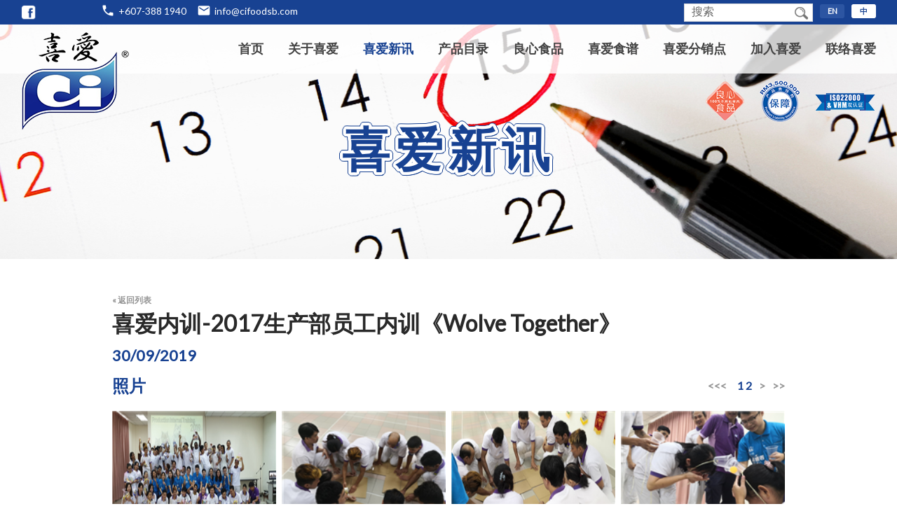

--- FILE ---
content_type: text/html; charset=utf-8
request_url: https://www.cifoodsb.com/usr/gallery.aspx?pgid=4&eid=44&lang=zh
body_size: 15928
content:


<!DOCTYPE html PUBLIC "-//W3C//DTD XHTML 1.0 Transitional//EN" "http://www.w3.org/TR/xhtml1/DTD/xhtml1-transitional.dtd">
<html xmlns="http://www.w3.org/1999/xhtml">
<head><title>
	CI Food :: CI Food
</title>
        <link type="text/css" href="/css/public.css" rel="Stylesheet" />
        <link type="text/css" href="/css/ui-lightness/jquery-ui-1.8.7.custom.css" rel="Stylesheet" />
        <link type="text/css" href="/css/thickbox.css" rel="Stylesheet" />
        <link type="text/css" href="/css/orangebox.css" rel="Stylesheet" />
        <link type="text/css" href="/css/supersized.css" rel="Stylesheet" />
        <link type="text/css" href="/css/animate.css" rel="Stylesheet" />
        <link type="text/css" href="/css/ScrollMagic/ScrollMagic.custom.css" rel="Stylesheet" />
        <script src="/js/config.js" type="text/javascript"></script>
        <script src="/js/jquery-1.3.2.min.js" type="text/javascript"></script>
        <script src="/js/jquery-1.7.1.min.js" type="text/javascript"></script>
        <script src="/js/jquery-ui-1.8.12.custom.min.js" type="text/javascript"></script>
        <script src="/js/jquery.cycle.all.min.js" type="text/javascript"></script>
        <script src="/js/swfobject.js" type="text/javascript"></script>
        <script src="/js/thickbox.js" type="text/javascript"></script>
        <script src="/js/thickbox_init.js" type="text/javascript"></script>
        <script src="/js/jquery-ui-1.7.2.custom.min.js" type="text/javascript"></script>
        <script src="/js/supersized.3.2.6.min.js" type="text/javascript"></script>
        <script src="/js/supersized-shuttle.js" type="text/javascript"></script>
        <script src="/js/orangebox.min.js" type="text/javascript"></script>
        <script src="/js/showHide.js" type="text/javascript"></script>
        <script src="/js/image-resize.js" type="text/javascript"></script>
        <script src="/js/WaterMark.min.js" type="text/javascript"></script>
        <script type="text/javascript" src="http://maps.google.com/maps/api/js?sensor=false"></script>
        <script src="/js/gomap-1.3.2.min.js" type="text/javascript"></script>
        <link href='https://fonts.googleapis.com/css?family=Lato' rel='stylesheet' type='text/css' />
        <link href="https://fonts.googleapis.com/icon?family=Material+Icons" rel="stylesheet">
        <script src="/js/ScrollMagic/ScrollMagic.min.js" type="text/javascript"></script>
        <script src="/js/ScrollMagic/plugins/debug.addIndicators.min.js" type="text/javascript"></script>
        <script src="/js/wow.min.js" type="text/javascript"></script>

        <script type="text/javascript">
            new WOW().init();

            var init = false;
            $(document).ready(function () {
                if (!init) { init = true; myFunction(); }
                $(window).resize(myFunction);
            });

            function myFunction() {
                $('#supersized').css("max-height", 370);
            }

            $(window).load(function () {
                $(".imgSpacer img, .imgSpacerLast img").imageResize({
                    height: 153,
                    width: 153
                });

                $(".imgFrameBig img").imageResize({
                    height: 198,
                    width: 258
                });
            });

            //back to top button
            $(document).ready(function () {
                $('#ctl00_pnlBackToTopContainer').hide();

                $(window).scroll(function () {
                    if ($(this).scrollTop() > 35) {
                        $("#ctl00_pnlBackToTopContainer").fadeIn();
                    $('#ctl00_pnlMainContainerInner').addClass("activeScroll");
                } else {
                    $("#ctl00_pnlBackToTopContainer").fadeOut();
                    $('#ctl00_pnlMainContainerInner').removeClass("activeScroll");
                }
            });
            });
        function goTop() {
            $('html,body').animate({ scrollTop: 0 }, 1700, 'easeInOutExpo');
            return false;
        }
        //end back to top button
        </script>
    
<meta property="og:title" content="CI Food" /><meta property="og:type" content="website" /><meta property="og:url" content="http://www.cifoodsb.com/usr/page.aspx?pgid=2" /><meta property="og:image" content="http://www.cifoodsb.com/data/cms/images/fb-logo(1).gif" /><meta property="og:site_name" content="Ci Food" /><link id="ctl00_Icon" href="/data/admctrlpnl/1468291465_favicon-cifood.png" rel="shortcut icon" /><link href='/css/background.css' rel='Stylesheet' type='text/css' /><link href='/css/facebook.css' rel='Stylesheet' type='text/css' /><link href='/css/language.css' rel='Stylesheet' type='text/css' /><link href='/css/quicklinks.css' rel='Stylesheet' type='text/css' /><link href='/css/search.css' rel='Stylesheet' type='text/css' /><link href='/css/topmenu.css' rel='Stylesheet' type='text/css' /><link href='/css/nav.css' rel='Stylesheet' type='text/css' /><link id="ctl00_CMSContainer" href="/css/cmscontainer.css" rel="stylesheet" type="text/css" /><link id="ctl00_CMSContent" href="/css/cmscontent.css" rel="stylesheet" type="text/css" /><link id="ctl00_Masthead" href="/css/masthead.css" rel="stylesheet" type="text/css" /><script type='text/javascript' src='/js/ckeditor_3.5/ckeditor.js'></script><link href='/css/cms.css' rel='Stylesheet' type='text/css' /><link href='/css/pagedetails.css' rel='Stylesheet' type='text/css' /><link href='/css/pagedetails.css' rel='Stylesheet' type='text/css' /><link href='/css/siblingpages.css' rel='Stylesheet' type='text/css' /><link href='/css/event.css' type='text/css' rel='Stylesheet' /><link href='/css/indEvent.css' type='text/css' rel='Stylesheet' /><link href='/css/btmmenu.css' rel='Stylesheet' type='text/css' /><link href='/css/copy.css' type='text/css' rel='Stylesheet' /><meta name='keywords' content='CI Food' /><meta name='description' content='提供物流机动快速配送的服务。在贩售通路方面，冷冻食品批发商、各大巴刹、摊贩等均有销售或使用喜爱公司的产品，提供消费者安全、卫生、优质的良心食品' /></head>
<body id="ctl00_BodyID" class="bodySubpage">
    <form name="aspnetForm" method="post" action="gallery.aspx?pgid=4&amp;eid=44&amp;lang=zh" id="aspnetForm">
<div>
<input type="hidden" name="__EVENTTARGET" id="__EVENTTARGET" value="" />
<input type="hidden" name="__EVENTARGUMENT" id="__EVENTARGUMENT" value="" />
<input type="hidden" name="__VIEWSTATE" id="
__VIEWSTATE" value="" />
</div>

<script type="text/javascript">
//<![CDATA[
var theForm = document.forms['aspnetForm'];
if (!theForm) {
    theForm = document.aspnetForm;
}
function __doPostBack(eventTarget, eventArgument) {
    if (!theForm.onsubmit || (theForm.onsubmit() != false)) {
        theForm.__EVENTTARGET.value = eventTarget;
        theForm.__EVENTARGUMENT.value = eventArgument;
        theForm.submit();
    }
}
//]]>
</script>


<script src="/WebResource.axd?d=OVHgOJM85MF_8a8hBlyXmPn9n-SDNWz7WrQ3_VHsJsKj3KB5VeZK55yzmxGpDz8XgFOaGdzcScL__X9qVQHZhI2T7ZI1&amp;t=638314078859278837" type="text/javascript"></script>

<!-- Global site tag (gtag.js) - Google Ads: 600973727 -->
<script async src="https://www.googletagmanager.com/gtag/js?id=AW-600973727"></script>
<script>
  window.dataLayer = window.dataLayer || [];
  function gtag(){dataLayer.push(arguments);}
  gtag('js', new Date());

  gtag('config', 'AW-600973727');
</script>

<script>
  window.addEventListener('load',function(){
    jQuery('body').on('click','[href*="mailto"] ',function(){
      gtag('event', 'conversion', {'send_to': 'AW-600973727/wqqqCMDSrf0BEJ_DyJ4C'});
    })
    jQuery('body').on('click','[href*="tel:"] ',function(){
      gtag('event', 'conversion', {'send_to': 'AW-600973727/lusiCNzXxf0BEJ_DyJ4C'});
    })
  })
</script><script type="text/javascript">jQuery(function($) {$.supersized({slideshow: 1,autoplay: 1,start_slide: 1,stop_loop: 0,random: 0,slide_interval: 5000,transition: 1,transition_speed: 1000,new_window: 1,pause_hover: 0,keyboard_nav: 1,performance: 2,image_protect: 1,min_width: 0,min_height: 0,vertical_center: 0,horizontal_center: 1,fit_always: 0,fit_portrait: 1,fit_landscape: 0,slide_links: 'blank',thumb_links: 1,thumbnail_navigation: 1,slides: [{image: '/data/masthead/1482204301_masthead-news-events.jpg',  description  : '<table border="0" cellpadding="0" cellspacing="0" style="width: 960px;height:250px; text-align:center;">	<tbody>		<tr>			<td>			<table border="0" cellpadding="0" cellspacing="0" style="margin:auto;">				<tbody>					<tr>						<td class="whiteTagline">喜爱新讯</td>					</tr>				</tbody>			</table>			</td>		</tr>	</tbody></table>'}		],progress_bar: 1,mouse_scrub: 1});});</script>
<script src="/ScriptResource.axd?d=j1uBFG6aAjpHTPSpP0wnnj101cnNBNn1dQ_XOqhVHlS_lxGlkopbqW_v92ejXQaGXxdsLYbzk5Gn09H9gjfHb2s8I3HoZ3q37rq2NY0KqzshB-Q2uY-IF-caSuzCfGQVikcPr02tcosPzMJKV57C7TGYicw1&amp;t=ffffffff9bc22534" type="text/javascript"></script>
<script src="/ScriptResource.axd?d=b7JI1LhWO3oREXWP5aMFkZVSkxIzEi3bAFpHXznrHRPHRuwP-5lgTyxZ0Waf29O4jLkSg1dwWhOgHEx1QVzQP0M9N1XWAWdRW1TzrKjSlaBBHW2fA13KuWLIN28kUjNWuE0UXPdRLSPuGo0KEa7pRZEPbcT5Bk96WkTqAHHwWAUdnCZm0&amp;t=ffffffff9bc22534" type="text/javascript"></script>
<div>

	<input type="hidden" name="__EVENTVALIDATION" id="__EVENTVALIDATION" value="/wEWCQL+raDpAgKdxKSiDgL0grXTAgKro5G6CwKpnte4DgKL9rzbBAL/je3FDALLkPzmBQLPkPSgA0YSUfSPk/dGXbHzF7I3Y7MU0+WP" />
</div>
        
        <input type="hidden" name="ctl00$hfVSFileName" id="ctl00_hfVSFileName" value="4132aa2b-40e2-4216-8013-d6120fddce55" />
        <script type="text/javascript">
//<![CDATA[
Sys.WebForms.PageRequestManager._initialize('ctl00$scriptmanager1', document.getElementById('aspnetForm'));
Sys.WebForms.PageRequestManager.getInstance()._updateControls([], [], [], 90);
//]]>
</script>

        

        
        <div id="ctl00_pnlMainOuterContainer" class="divMainOuterContainer">
	
            <div id="ctl00_pnlBackToTopContainer" class="divBackToTopContainer">
		
                <a id="ctl00_hypBackToTop" title="Back to Top" class="hypBackToTop" onclick="goTop();"></a>
            
	</div>
            <div id="ctl00_ucUsrBackground_pnlMastheadBackgroundContainer" class="divMastheadBackgroundContainer">
		
    <div id="slidedescription"></div>

	</div>
<div class="divSlidePagination"><div id="slide-list"></div></div>



            <div id="ctl00_pnlMainContainerInner" class="divMainContainerInner">
		
                <div id="ctl00_pnlMainTopContainer" class="divMainTopContainer">
			
                    <div class="divMainTopContainerTop">
                        <div id="ctl00_pnlSosialMedia" class="divSosialMedia">
				
                            
                            
                            
                            
                            
                            <div id="ctl00_pnlFbPageContainer" class="divMediaItemFb">
					
                                <a id="ctl00_hypFacebook" title="CI Food" class="hypFacebook" href="https://www.facebook.com/cifood" target="_blank"></a>
                            
				</div>
                            <div id="ctl00_pnlFbLikeContainer" class="divMediaItem">
					
                                <div id="ctl00_ucUsrFacebook_pnlFacebookScript" class="divFacebookScript">
						
    <script>
        (function(d, s, id) {
            var js, fjs = d.getElementsByTagName(s)[0];
            if (d.getElementById(id)) { return; }
            js = d.createElement(s); js.id = id;
            js.src = "//connect.facebook.net/en_US/all.js#xfbml=1";
            fjs.parentNode.insertBefore(js, fjs);
        } (document, 'script', 'facebook-jssdk'));
    </script>

					</div>

<div id="ctl00_ucUsrFacebook_pnlFacebook" class="divFacebook">
						
    
    <div id="fb-root"></div>
    <div id="ctl00_ucUsrFacebook_pnlFacebookLike" class="divFacebookLike">
							
        <div class="fb-like" data-href="http://www.cifoodsb.com/usr/page.aspx?pgid=2" data-send="false" data-width="80" data-show-faces="true" data-layout="button_count"></div>
    
						</div>

					</div>

                            
				</div>
                        
			</div>
                        <div id="ctl00_pnlTopRight" class="divTopContainerRight">
				
                            <div id="ctl00_ucUsrLanguage_pnlLanguage" class="divLanguage">
					
    <a id="ctl00_ucUsrLanguage_hypChinese" title="中" class="hypChineseSel" href="https://www.cifoodsb.com/usr/gallery.aspx?pgid=4&amp;eid=44&amp;lang=zh">中</a>
    
    <a id="ctl00_ucUsrLanguage_hypEng" title="EN" class="hypEng" href="https://www.cifoodsb.com/usr/gallery.aspx?pgid=4&amp;eid=44&amp;lang=en">EN</a>

				</div>
                            <div id="ctl00_UsrQuickLinks_pnlQuickLinksInner" class="divQuickLinksInner">
					
    <div id="ctl00_UsrQuickLinks_divQuickContact" class="divQuickContact"><div class="divQuickContactCol"><i class='material-icons contactIcon'>phone</i></div><div class="divQuickContactCol"><span class="spanContactNo">+607-388 1940</span></div></div>
    <div id="ctl00_UsrQuickLinks_divQuickEmail" class="divQuickEmail"><div class="divQuickEmailCol"><i class='material-icons contactIcon'>email</i></div><div class="divQuickEmailCol"><a href="mailto:info@cifoodsb.com" title="contact us at info@cifoodsb.com" class="hypQuickEmail">info@cifoodsb.com</a></div></div>

				</div>

                            

<script type="text/javascript">
    function clearText() {
        document.getElementById("ctl00_ucUsrSearch_txtSearch").value = "";
    }

    function resetText() {
        if (document.getElementById("ctl00_ucUsrSearch_txtSearch").value == "") {
            document.getElementById("ctl00_ucUsrSearch_txtSearch").value = "";
        }
    }

    function setAutocomplete(target) {
        $.ajax({
            type: "POST",
            url: wsBase + "wsSearchProducts.asmx/getNameList",
            dataType: "json",
            data: "{}",
            contentType: "application/json; charset=utf-8",
            success: function(data) {
                var strNameList = data.d.split(',');
                $("#" + target).autocomplete({
                    source: strNameList,
                    change: function(event, ui) {
                        //fillForm(target);
                    }
                });
            },
            error: function(xmlHttpRequest, status, err) {
                //alert("error " + err);
            }
        });
    }
</script>

<div id="ctl00_ucUsrSearch_pnlSearch" class="divSearchBtn">
					
    <div id="ctl00_ucUsrSearch_pnlSearchInner">
						
        <table cellpadding="0" cellspacing="0" border="0" style="float:right;">
            <tr>
                <td class="tdSearchFont"></td>
                <td class="tdSearchText"><input name="ctl00$ucUsrSearch$txtSearch" type="text" value="搜索" maxlength="250" id="ctl00_ucUsrSearch_txtSearch" class="txtSearch" onfocus="clearText()" onblur="resetText()" /><input type="image" name="ctl00$ucUsrSearch$imgbtnSearchIcon" id="ctl00_ucUsrSearch_imgbtnSearchIcon" title="search" class="imgbtnSearch" src="/img/cmn/trans.gif" /></td>
                
            </tr>
        </table>
    
					</div>

				</div>


                        
			</div>
                    </div>
                    <div class="divMainTopContainerBtm">
                        <div id="ctl00_pnlTopContainerLeft" class="divTopContainerLeft">
				
                            <div id="ctl00_ucUsrLogo_pnlLogo">
					
    <a id="ctl00_ucUsrLogo_hypLogo" title="CI Food - 首页" href="/usr/page.aspx?pgid=2&amp;lang=zh"><img id="ctl00_ucUsrLogo_imgLogo" class="imgLogo" src="/data/admctrlpnl/1473824994_logo-cifood-top-panel.png" alt="CI Food - 首页" style="border-width:0px;" /></a>

				</div>

                        
			</div>
                        <div id="ctl00_pnlTopContainerMiddle" class="divTopContainerMiddle">
				
                            

<div>
    <div id="ctl00_ucUsrTopMenu_pnlTopMenuContainer" class="divTopMenuInnerContainer">
					
        <ul id="nav-one" class="nav">
            
                    <li id="ctl00_ucUsrTopMenu_rptMenu_ctl00_liMenu">
                        <div id="ctl00_ucUsrTopMenu_rptMenu_ctl00_pnlMenu">
						
                            <a id="ctl00_ucUsrTopMenu_rptMenu_ctl00_hypMenu" title="首页" class="topMenuItemZH" href="https://www.cifoodsb.com/usr/page.aspx?pgid=2&amp;lang=zh">首页</a>
                            
                        
					</div>
                        
                        <div id="ctl00_ucUsrTopMenu_rptMenu_ctl00_pnlSubMenu" class="divTopMenuSub">
						
                            
                            
                        
					</div>
                    </li>
                <div id="ctl00_ucUsrTopMenu_rptMenu_ctl01_pnlTopSpliter" class="divTopSpliter">

					</div>
                    <li id="ctl00_ucUsrTopMenu_rptMenu_ctl02_liMenu">
                        <div id="ctl00_ucUsrTopMenu_rptMenu_ctl02_pnlMenu">
						
                            <a id="ctl00_ucUsrTopMenu_rptMenu_ctl02_hypMenu" title="关于喜爱" class="topMenuItemZH" href="https://www.cifoodsb.com/usr/pagesub.aspx?pgid=10&amp;lang=zh">关于喜爱</a>
                            
                        
					</div>
                        
                        <div id="ctl00_ucUsrTopMenu_rptMenu_ctl02_pnlSubMenu" class="divTopMenuSub">
						
                            
                                    <ul id="nav-two" class="nav">
                                
                                    <li id="ctl00_ucUsrTopMenu_rptMenu_ctl02_rptSubMenu_ctl01_liSubMenu">
                                        <a id="ctl00_ucUsrTopMenu_rptMenu_ctl02_rptSubMenu_ctl01_hypSubMenu" title="喜爱简介" href="https://www.cifoodsb.com/usr/pagesub.aspx?pgid=10&amp;lang=zh">喜爱简介</a>
                                        <div id="ctl00_ucUsrTopMenu_rptMenu_ctl02_rptSubMenu_ctl01_pnlSubMenuLv2" class="divSubMenuLv2">
							
                                            
                                        
						</div>
                                    </li>
                                
                                    <li id="ctl00_ucUsrTopMenu_rptMenu_ctl02_rptSubMenu_ctl02_liSubMenu">
                                        <a id="ctl00_ucUsrTopMenu_rptMenu_ctl02_rptSubMenu_ctl02_hypSubMenu" title="喜爱远景" href="https://www.cifoodsb.com/usr/pagesub.aspx?pgid=9&amp;lang=zh">喜爱远景</a>
                                        <div id="ctl00_ucUsrTopMenu_rptMenu_ctl02_rptSubMenu_ctl02_pnlSubMenuLv2" class="divSubMenuLv2">
							
                                            
                                        
						</div>
                                    </li>
                                
                                    <li id="ctl00_ucUsrTopMenu_rptMenu_ctl02_rptSubMenu_ctl03_liSubMenu">
                                        <a id="ctl00_ucUsrTopMenu_rptMenu_ctl02_rptSubMenu_ctl03_hypSubMenu" title="经营者简介" href="https://www.cifoodsb.com/usr/pagesub.aspx?pgid=11&amp;lang=zh">经营者简介</a>
                                        <div id="ctl00_ucUsrTopMenu_rptMenu_ctl02_rptSubMenu_ctl03_pnlSubMenuLv2" class="divSubMenuLv2">
							
                                            
                                        
						</div>
                                    </li>
                                
                                    </ul>
                                
                            
                        
					</div>
                    </li>
                <div id="ctl00_ucUsrTopMenu_rptMenu_ctl03_pnlTopSpliter" class="divTopSpliter">

					</div>
                    <li id="ctl00_ucUsrTopMenu_rptMenu_ctl04_liMenu">
                        <div id="ctl00_ucUsrTopMenu_rptMenu_ctl04_pnlMenu">
						
                            <a id="ctl00_ucUsrTopMenu_rptMenu_ctl04_hypMenu" title="喜爱新讯" class="topMenuItemZHSel" href="https://www.cifoodsb.com/usr/gallery.aspx?pgid=4&amp;lang=zh">喜爱新讯</a>
                            
                        
					</div>
                        
                        <div id="ctl00_ucUsrTopMenu_rptMenu_ctl04_pnlSubMenu" class="divTopMenuSub">
						
                            
                            
                                <ul id="nav-two" class="nav">
                            
                                <li id="ctl00_ucUsrTopMenu_rptMenu_ctl04_rptGallery_ctl01_liSubMenu">
                                    <a id="ctl00_ucUsrTopMenu_rptMenu_ctl04_rptGallery_ctl01_hypGalleryMenu" title="消防应急反应培训" href="/usr/gallery.aspx?pgid=4&amp;eid=54&amp;lang=zh">消防应急反应培训</a>
                                </li>
                            
                                <li id="ctl00_ucUsrTopMenu_rptMenu_ctl04_rptGallery_ctl02_liSubMenu">
                                    <a id="ctl00_ucUsrTopMenu_rptMenu_ctl04_rptGallery_ctl02_hypGalleryMenu" title="公司年度旅游—— The Lost World之旅" href="/usr/gallery.aspx?pgid=4&amp;eid=53&amp;lang=zh">公司年度旅游—— The Lost World之旅</a>
                                </li>
                            
                                <li id="ctl00_ucUsrTopMenu_rptMenu_ctl04_rptGallery_ctl03_liSubMenu">
                                    <a id="ctl00_ucUsrTopMenu_rptMenu_ctl04_rptGallery_ctl03_hypGalleryMenu" title="喜爱慈善活动 190721" href="/usr/gallery.aspx?pgid=4&amp;eid=52&amp;lang=zh">喜爱慈善活动 190721</a>
                                </li>
                            
                                <li id="ctl00_ucUsrTopMenu_rptMenu_ctl04_rptGallery_ctl04_liSubMenu">
                                    <a id="ctl00_ucUsrTopMenu_rptMenu_ctl04_rptGallery_ctl04_hypGalleryMenu" title="喜爱聚会-2020收工宴" href="/usr/gallery.aspx?pgid=4&amp;eid=51&amp;lang=zh">喜爱聚会-2020收工宴</a>
                                </li>
                            
                                <li id="ctl00_ucUsrTopMenu_rptMenu_ctl04_rptGallery_ctl05_liSubMenu">
                                    <a id="ctl00_ucUsrTopMenu_rptMenu_ctl04_rptGallery_ctl05_hypGalleryMenu" title="喜爱聚会-2019欢庆圣诞节" href="/usr/gallery.aspx?pgid=4&amp;eid=50&amp;lang=zh">喜爱聚会-2019欢庆圣诞节</a>
                                </li>
                            
                                <li id="ctl00_ucUsrTopMenu_rptMenu_ctl04_rptGallery_ctl06_liSubMenu">
                                    <a id="ctl00_ucUsrTopMenu_rptMenu_ctl04_rptGallery_ctl06_hypGalleryMenu" title="企业拜访-笨珍培群独立中学高一文商诚 &amp; 忠" href="/usr/gallery.aspx?pgid=4&amp;eid=48&amp;lang=zh">企业拜访-笨珍培群独立中学高一文商诚 & 忠</a>
                                </li>
                            
                                <li id="ctl00_ucUsrTopMenu_rptMenu_ctl04_rptGallery_ctl07_liSubMenu">
                                    <a id="ctl00_ucUsrTopMenu_rptMenu_ctl04_rptGallery_ctl07_hypGalleryMenu" title="企业拜访-居銮中华中学高一商2 &amp; 5" href="/usr/gallery.aspx?pgid=4&amp;eid=47&amp;lang=zh">企业拜访-居銮中华中学高一商2 & 5</a>
                                </li>
                            
                                <li id="ctl00_ucUsrTopMenu_rptMenu_ctl04_rptGallery_ctl08_liSubMenu" class="sel">
                                    <a id="ctl00_ucUsrTopMenu_rptMenu_ctl04_rptGallery_ctl08_hypGalleryMenu" title="喜爱内训-2017生产部员工内训《Wolve Together》" class="sel" href="/usr/gallery.aspx?pgid=4&amp;eid=44&amp;lang=zh">喜爱内训-2017生产部员工内训《Wolve Together》</a>
                                </li>
                            
                                <li id="ctl00_ucUsrTopMenu_rptMenu_ctl04_rptGallery_ctl09_liSubMenu">
                                    <a id="ctl00_ucUsrTopMenu_rptMenu_ctl04_rptGallery_ctl09_hypGalleryMenu" title="喜爱聚会-2019欢庆中秋节" href="/usr/gallery.aspx?pgid=4&amp;eid=49&amp;lang=zh">喜爱聚会-2019欢庆中秋节</a>
                                </li>
                            
                                <li id="ctl00_ucUsrTopMenu_rptMenu_ctl04_rptGallery_ctl10_liSubMenu">
                                    <a id="ctl00_ucUsrTopMenu_rptMenu_ctl04_rptGallery_ctl10_hypGalleryMenu" title="企业拜访-古来宽中高三文商3 &amp; 8" href="/usr/gallery.aspx?pgid=4&amp;eid=46&amp;lang=zh">企业拜访-古来宽中高三文商3 & 8</a>
                                </li>
                            
                                </ul>
                            
                        
					</div>
                    </li>
                <div id="ctl00_ucUsrTopMenu_rptMenu_ctl05_pnlTopSpliter" class="divTopSpliter">

					</div>
                    <li id="ctl00_ucUsrTopMenu_rptMenu_ctl06_liMenu">
                        <div id="ctl00_ucUsrTopMenu_rptMenu_ctl06_pnlMenu">
						
                            <a id="ctl00_ucUsrTopMenu_rptMenu_ctl06_hypMenu" title="产品目录" class="topMenuItemZH" href="https://www.cifoodsb.com/usr/product.aspx?pgid=5&amp;lang=zh&amp;grpingid=1">产品目录</a>
                            
                        
					</div>
                        
                        <div id="ctl00_ucUsrTopMenu_rptMenu_ctl06_pnlSubMenu" class="divTopMenuSub">
						
                            
                                    <ul id="nav-two" class="nav">
                                
                                    <li id="ctl00_ucUsrTopMenu_rptMenu_ctl06_rptSubMenu_ctl01_liSubMenu">
                                        <a id="ctl00_ucUsrTopMenu_rptMenu_ctl06_rptSubMenu_ctl01_hypSubMenu" title="猪肉丸系列" href="/usr/product.aspx?pgid=5&amp;grpingid=1&amp;grpid=11&amp;lang=zh">猪肉丸系列</a>
                                        <div id="ctl00_ucUsrTopMenu_rptMenu_ctl06_rptSubMenu_ctl01_pnlSubMenuLv2" class="divSubMenuLv2">
							
                                            
                                        
						</div>
                                    </li>
                                
                                    <li id="ctl00_ucUsrTopMenu_rptMenu_ctl06_rptSubMenu_ctl02_liSubMenu">
                                        <a id="ctl00_ucUsrTopMenu_rptMenu_ctl06_rptSubMenu_ctl02_hypSubMenu" title="爆浆系列" href="/usr/product.aspx?pgid=5&amp;grpingid=1&amp;grpid=12&amp;lang=zh">爆浆系列</a>
                                        <div id="ctl00_ucUsrTopMenu_rptMenu_ctl06_rptSubMenu_ctl02_pnlSubMenuLv2" class="divSubMenuLv2">
							
                                            
                                        
						</div>
                                    </li>
                                
                                    <li id="ctl00_ucUsrTopMenu_rptMenu_ctl06_rptSubMenu_ctl03_liSubMenu">
                                        <a id="ctl00_ucUsrTopMenu_rptMenu_ctl06_rptSubMenu_ctl03_hypSubMenu" title="创意系列" href="/usr/product.aspx?pgid=5&amp;grpingid=1&amp;grpid=13&amp;lang=zh">创意系列</a>
                                        <div id="ctl00_ucUsrTopMenu_rptMenu_ctl06_rptSubMenu_ctl03_pnlSubMenuLv2" class="divSubMenuLv2">
							
                                            
                                        
						</div>
                                    </li>
                                
                                    <li id="ctl00_ucUsrTopMenu_rptMenu_ctl06_rptSubMenu_ctl04_liSubMenu">
                                        <a id="ctl00_ucUsrTopMenu_rptMenu_ctl06_rptSubMenu_ctl04_hypSubMenu" title="香肠片系列" href="/usr/product.aspx?pgid=5&amp;grpingid=1&amp;grpid=14&amp;lang=zh">香肠片系列</a>
                                        <div id="ctl00_ucUsrTopMenu_rptMenu_ctl06_rptSubMenu_ctl04_pnlSubMenuLv2" class="divSubMenuLv2">
							
                                            
                                        
						</div>
                                    </li>
                                
                                    <li id="ctl00_ucUsrTopMenu_rptMenu_ctl06_rptSubMenu_ctl05_liSubMenu">
                                        <a id="ctl00_ucUsrTopMenu_rptMenu_ctl06_rptSubMenu_ctl05_hypSubMenu" title="中西香肠系列" href="/usr/product.aspx?pgid=5&amp;grpingid=1&amp;grpid=15&amp;lang=zh">中西香肠系列</a>
                                        <div id="ctl00_ucUsrTopMenu_rptMenu_ctl06_rptSubMenu_ctl05_pnlSubMenuLv2" class="divSubMenuLv2">
							
                                            
                                        
						</div>
                                    </li>
                                
                                    <li id="ctl00_ucUsrTopMenu_rptMenu_ctl06_rptSubMenu_ctl06_liSubMenu">
                                        <a id="ctl00_ucUsrTopMenu_rptMenu_ctl06_rptSubMenu_ctl06_hypSubMenu" title="其他系列" href="/usr/product.aspx?pgid=5&amp;grpingid=1&amp;grpid=16&amp;lang=zh">其他系列</a>
                                        <div id="ctl00_ucUsrTopMenu_rptMenu_ctl06_rptSubMenu_ctl06_pnlSubMenuLv2" class="divSubMenuLv2">
							
                                            
                                        
						</div>
                                    </li>
                                
                                    </ul>
                                
                            
                        
					</div>
                    </li>
                <div id="ctl00_ucUsrTopMenu_rptMenu_ctl07_pnlTopSpliter" class="divTopSpliter">

					</div>
                    <li id="ctl00_ucUsrTopMenu_rptMenu_ctl08_liMenu">
                        <div id="ctl00_ucUsrTopMenu_rptMenu_ctl08_pnlMenu">
						
                            <a id="ctl00_ucUsrTopMenu_rptMenu_ctl08_hypMenu" title="良心食品" class="topMenuItemZH" href="https://www.cifoodsb.com/usr/pagesub.aspx?pgid=12&amp;lang=zh">良心食品</a>
                            
                        
					</div>
                        
                        <div id="ctl00_ucUsrTopMenu_rptMenu_ctl08_pnlSubMenu" class="divTopMenuSub">
						
                            
                                    <ul id="nav-two" class="nav">
                                
                                    <li id="ctl00_ucUsrTopMenu_rptMenu_ctl08_rptSubMenu_ctl01_liSubMenu">
                                        <a id="ctl00_ucUsrTopMenu_rptMenu_ctl08_rptSubMenu_ctl01_hypSubMenu" title="为何选择喜爱" href="https://www.cifoodsb.com/usr/pagesub.aspx?pgid=12&amp;lang=zh">为何选择喜爱</a>
                                        <div id="ctl00_ucUsrTopMenu_rptMenu_ctl08_rptSubMenu_ctl01_pnlSubMenuLv2" class="divSubMenuLv2">
							
                                            
                                        
						</div>
                                    </li>
                                
                                    <li id="ctl00_ucUsrTopMenu_rptMenu_ctl08_rptSubMenu_ctl02_liSubMenu">
                                        <a id="ctl00_ucUsrTopMenu_rptMenu_ctl08_rptSubMenu_ctl02_hypSubMenu" title="制作过程" href="https://www.cifoodsb.com/usr/pagesub.aspx?pgid=13&amp;lang=zh">制作过程</a>
                                        <div id="ctl00_ucUsrTopMenu_rptMenu_ctl08_rptSubMenu_ctl02_pnlSubMenuLv2" class="divSubMenuLv2">
							
                                            
                                        
						</div>
                                    </li>
                                
                                    </ul>
                                
                            
                        
					</div>
                    </li>
                <div id="ctl00_ucUsrTopMenu_rptMenu_ctl09_pnlTopSpliter" class="divTopSpliter">

					</div>
                    <li id="ctl00_ucUsrTopMenu_rptMenu_ctl10_liMenu">
                        <div id="ctl00_ucUsrTopMenu_rptMenu_ctl10_pnlMenu">
						
                            <a id="ctl00_ucUsrTopMenu_rptMenu_ctl10_hypMenu" title="喜爱食谱" class="topMenuItemZH" href="https://www.cifoodsb.com/usr/pagesub2.aspx?pgid=16&amp;lang=zh">喜爱食谱</a>
                            
                        
					</div>
                        
                        <div id="ctl00_ucUsrTopMenu_rptMenu_ctl10_pnlSubMenu" class="divTopMenuSub">
						
                            
                            
                        
					</div>
                    </li>
                <div id="ctl00_ucUsrTopMenu_rptMenu_ctl11_pnlTopSpliter" class="divTopSpliter">

					</div>
                    <li id="ctl00_ucUsrTopMenu_rptMenu_ctl12_liMenu">
                        <div id="ctl00_ucUsrTopMenu_rptMenu_ctl12_pnlMenu">
						
                            <a id="ctl00_ucUsrTopMenu_rptMenu_ctl12_hypMenu" title="喜爱分销点" class="topMenuItemZH" href="https://www.cifoodsb.com/usr/pagesub960.aspx?pgid=15&amp;lang=zh">喜爱分销点</a>
                            
                        
					</div>
                        
                        <div id="ctl00_ucUsrTopMenu_rptMenu_ctl12_pnlSubMenu" class="divTopMenuSub">
						
                            
                            
                        
					</div>
                    </li>
                <div id="ctl00_ucUsrTopMenu_rptMenu_ctl13_pnlTopSpliter" class="divTopSpliter">

					</div>
                    <li id="ctl00_ucUsrTopMenu_rptMenu_ctl14_liMenu">
                        <div id="ctl00_ucUsrTopMenu_rptMenu_ctl14_pnlMenu">
						
                            <a id="ctl00_ucUsrTopMenu_rptMenu_ctl14_hypMenu" title="加入喜爱" class="topMenuItemZH" href="https://www.cifoodsb.com/usr/pagesub.aspx?pgid=14&amp;lang=zh">加入喜爱</a>
                            
                        
					</div>
                        
                        <div id="ctl00_ucUsrTopMenu_rptMenu_ctl14_pnlSubMenu" class="divTopMenuSub">
						
                            
                                    <ul id="nav-two" class="nav">
                                
                                    <li id="ctl00_ucUsrTopMenu_rptMenu_ctl14_rptSubMenu_ctl01_liSubMenu">
                                        <a id="ctl00_ucUsrTopMenu_rptMenu_ctl14_rptSubMenu_ctl01_hypSubMenu" title="加盟伙伴" href="https://www.cifoodsb.com/usr/pagesub.aspx?pgid=14&amp;lang=zh">加盟伙伴</a>
                                        <div id="ctl00_ucUsrTopMenu_rptMenu_ctl14_rptSubMenu_ctl01_pnlSubMenuLv2" class="divSubMenuLv2">
							
                                            
                                        
						</div>
                                    </li>
                                
                                    <li id="ctl00_ucUsrTopMenu_rptMenu_ctl14_rptSubMenu_ctl02_liSubMenu">
                                        <a id="ctl00_ucUsrTopMenu_rptMenu_ctl14_rptSubMenu_ctl02_hypSubMenu" title="人才招募" href="https://www.cifoodsb.com/usr/pagesub.aspx?pgid=21&amp;lang=zh">人才招募</a>
                                        <div id="ctl00_ucUsrTopMenu_rptMenu_ctl14_rptSubMenu_ctl02_pnlSubMenuLv2" class="divSubMenuLv2">
							
                                            
                                        
						</div>
                                    </li>
                                
                                    </ul>
                                
                            
                        
					</div>
                    </li>
                <div id="ctl00_ucUsrTopMenu_rptMenu_ctl15_pnlTopSpliter" class="divTopSpliter">

					</div>
                    <li id="ctl00_ucUsrTopMenu_rptMenu_ctl16_liMenu">
                        <div id="ctl00_ucUsrTopMenu_rptMenu_ctl16_pnlMenu">
						
                            <a id="ctl00_ucUsrTopMenu_rptMenu_ctl16_hypMenu" title="联络喜爱" class="topMenuItemZH" href="https://www.cifoodsb.com/usr/contactus.aspx?pgid=6&amp;lang=zh">联络喜爱</a>
                            
                        
					</div>
                        
                        <div id="ctl00_ucUsrTopMenu_rptMenu_ctl16_pnlSubMenu" class="divTopMenuSub">
						
                            
                            
                        
					</div>
                    </li>
                
        </ul>
    
				</div>
</div>
                        
			</div>
                        
                    </div>
                
		</div>
            
	</div>
            <div id="ctl00_pnlMstImg" class="divMstImg">
		
                <div id="ctl00_pnlTopBnnContainerRight" class="divTopBnnContainerRight">
			
                    <div id="ctl00_UsrCMSContainerTop_pnlCMSContainer" class="divCMSContainerOuter">
				
    
    <div id="ctl00_UsrCMSContainerTop_pnlCMSContainerInner" class="divCMSContainerInner">
					
        
                <div id="ctl00_UsrCMSContainerTop_rptCMSContent_ctl00_pnlCMSContent">
						
                    <div id="ctl00_UsrCMSContainerTop_rptCMSContent_ctl00_ucUsrCMSContent_pnlCMSContent" class="divCMSContentOuter2">
							
    
    <div id="ctl00_UsrCMSContainerTop_rptCMSContent_ctl00_ucUsrCMSContent_pnlCMSContentInner" class="divCMSContentInner">
								
        <div id="ctl00_UsrCMSContainerTop_rptCMSContent_ctl00_ucUsrCMSContent_pnlCMSContentContent" class="divCMSContentContent">
									
            <div><table border="0" cellpadding="0" cellspacing="0">
	<tbody>
		<tr>
			<td style="height:20px;">
				&nbsp;</td>
		</tr>
		<tr>
			<td>
				<img alt="" src="/data/admcms/images/logo-masthead-home.png" style="width: 244px; height: 61px;" /></td>
		</tr>
	</tbody>
</table></div>
        
								</div>
        
    
							</div>
    

						</div>
                
					</div>
            
    
				</div>
    

			</div>

                
		</div>
            
	</div>
            <div id="ctl00_pnlMiddleContainerOutterSub" class="divMiddleContainerOutterSub">
		
                <div id="ctl00_pnlMiddleContentInner" class="divMiddleContentInnerSub">
			
                    
                    <div id="ctl00_pnlMiddleRightSub" class="divMiddleRightSub">
				
                        
    <div id="ctl00_cphContent_pnlCMS" class="divCMSContent">
					
        <div id="ctl00_cphContent_ctl00_pnlCMS" class="divCMS">
						
    
    <div id="ctl00_cphContent_ctl00_pnlContentSection" class="divCMSContentSection">
							
        
        <div id="ctl00_cphContent_ctl00_pnlContent" class="divCMSContent">
								
            
            <input type="hidden" name="ctl00$cphContent$ctl00$hdnContent" id="ctl00_cphContent_ctl00_hdnContent" />
        
							</div>
        
    
						</div>

					</div>


    
				</div>
    
    <div id="ctl00_cphContent_pnlIndEvent">
					
        

<script src="/js/lazysizes.min.js" type="text/javascript"></script>
<script>
    window.lazySizesConfig = window.lazySizesConfig || {};
    window.lazySizesConfig.expand = 9;
</script>


<div id="ctl00_cphContent_ucUsrIndEvent_pnlIndEvent" class="divIndEventOuter">
						
    <div id="ctl00_cphContent_ucUsrIndEvent_pnlIndEventContent" class="divIndEventContent">
							
        <div id="ctl00_cphContent_ucUsrIndEvent_pnlIndEventTop" class="divIndEventTopTop">
								
            <div id="ctl00_cphContent_ucUsrIndEvent_pnlBackToListTop" class="divBackToListTop">
									
                <div class="divBackoListInner">
                    
                    <div id="ctl00_cphContent_ucUsrIndEvent_pnlIndEvtBack" class="divIndEvtBack">
										
                        <a id="ctl00_cphContent_ucUsrIndEvent_hypIndEvtBack" title="&amp;laquo; 返回列表" class="btnIndEventBack" href="/usr/gallery.aspx?pgid=4&amp;lang=zh">&laquo; 返回列表</a>
                    
									</div>
                </div>
            
								</div>
            <div id="ctl00_cphContent_ucUsrIndEvent_pnlEventHeader" class="divEventHeader">
									
                
                喜爱内训-2017生产部员工内训《Wolve Together》
            
								</div>
        
							</div>
        <div id="ctl00_cphContent_ucUsrIndEvent_pnlIndEventDate" class="divIndEventDate">
								
            30/09/2019
        
							</div>
        <div id="ctl00_cphContent_ucUsrIndEvent_pnlIndEventDetails" class="divIndEventDetails">
								
            
            <div id="ctl00_cphContent_ucUsrIndEvent_pnlEventDetails" class="divEventDetails">
									
                <div id="ctl00_cphContent_ucUsrIndEvent_pnlEventTopDesc">
										
                    <div id="ctl00_cphContent_ucUsrIndEvent_pnlEventTopDescInner">
											
                        
                        <div id="ctl00_cphContent_ucUsrIndEvent_pnlEventTopDescInnerBottom" class="divEventTopDescInnerBottom">
												
                            <div id="ctl00_cphContent_ucUsrIndEvent_pnlIndEventSnapshot" class="divIndEventSnapshot">
													
                                
                            
												</div>
                        
											</div>
                    
										</div>
                
									</div>
            
								</div>
        
							</div>
        
        
    
						</div>

    <div id="ctl00_cphContent_ucUsrIndEvent_pnlIndEventAlbum" class="divIndEvent">
							
        <div id="ctl00_cphContent_ucUsrIndEvent_pnlIndEventAlbumTop" class="divIndEventTop">
								
            <div id="ctl00_cphContent_ucUsrIndEvent_pnlIndEventAlbumHdr" class="divIndEventHdr">
									
                <div id="ctl00_cphContent_ucUsrIndEvent_pnlIndEventAlbumHdrInner" class="divIndEventHdrInnerPhoto">
										
                    <h3>
                        照片</h3>
                
									</div>
                
                
            
								</div>
            <div id="ctl00_cphContent_ucUsrIndEvent_pnlIndPaginationGall" class="divIndPagination">
									
                <div class="divIndEvtListPaginationWrap">
                    <div class="divEvtPageLast">
                        <a id="ctl00_cphContent_ucUsrIndEvent_lnkbtnLastGallTop" title="Last" class="lnkbtnLast" href="javascript:__doPostBack('ctl00$cphContent$ucUsrIndEvent$lnkbtnLastGallTop','')">>></a>
                        <a id="ctl00_cphContent_ucUsrIndEvent_lnkbtnNextGallTop" title="Next" class="lnkbtnNext" href="javascript:__doPostBack('ctl00$cphContent$ucUsrIndEvent$lnkbtnNextGallTop','')">></a>
                    </div>
                    <div class="divListIndPagination">
                        <div class="divListIndPaginationInner">
                            
                                    <a onclick="javascript:return false;" id="ctl00_cphContent_ucUsrIndEvent_rptPaginationGall_ctl00_lnkbtnPageNo" title="1" class="btnEventPaginationSel" href="javascript:__doPostBack('ctl00$cphContent$ucUsrIndEvent$rptPaginationGall$ctl00$lnkbtnPageNo','')">1</a>
                                
                                    <div class="divIndPaginationSplitter" visible="true"></div>
                                
                                    <a onclick="javascript:document.location.href='https://www.cifoodsb.com/usr/gallery.aspx?pgid=4&amp;eid=44&amp;lang=zh&amp;ppg=2'; return false;" id="ctl00_cphContent_ucUsrIndEvent_rptPaginationGall_ctl02_lnkbtnPageNo" title="2" class="btnEventPagination" href="javascript:__doPostBack('ctl00$cphContent$ucUsrIndEvent$rptPaginationGall$ctl02$lnkbtnPageNo','')">2</a>
                                
                        </div>
                    </div>
                    <div class="divEvtPageFirst">
                        <a id="ctl00_cphContent_ucUsrIndEvent_lnkbtnPrevGallTop" disabled="disabled" title="Prev" class="lnkbtnDisabled"><</a>
                        <a id="ctl00_cphContent_ucUsrIndEvent_lnkbtnFirstGallTop" disabled="disabled" title="First" class="lnkbtnFirstDisabled"><<</a>
                    </div>
                </div>
            
								</div>
        
							</div>
        <div id="ctl00_cphContent_ucUsrIndEvent_pnlIndEventAlbumItems" class="divIndEventItems">
								
            
                    <div id="ctl00_cphContent_ucUsrIndEvent_rptAlbum_ctl00_pnlIndEvtAlbumItem" class="divIndEvtItem">
									
                        <div id="ctl00_cphContent_ucUsrIndEvent_rptAlbum_ctl00_pnlAlbumImgOuter" class="divAlbumImgOuter">
										
                            <div id="ctl00_cphContent_ucUsrIndEvent_rptAlbum_ctl00_pnlAlbumImg" class="divAlbumImg">
											
                                <a id="ctl00_cphContent_ucUsrIndEvent_rptAlbum_ctl00_hypAlbumImg" class="fancybox fancybox.iframe" rel="lightbox[event44]" href="/data/highlight/highgallery/1573696669_20190923_120208.jpg"><img id="ctl00_cphContent_ucUsrIndEvent_rptAlbum_ctl00_imgAlbumImage" class="lazyload" data-src="/data/highlight/highgallery/thumb/thumb_1573696669_20190923_120208.jpg" src="" style="border-width:0px;height:135px;width:234px;top:0px;left:0px;min-height:174px;" /></a>
                            
										</div>
                        
									</div>
                        
                    
								</div>
                
                    <div id="ctl00_cphContent_ucUsrIndEvent_rptAlbum_ctl01_pnlIndEvtAlbumItem" class="divIndEvtItem">
									
                        <div id="ctl00_cphContent_ucUsrIndEvent_rptAlbum_ctl01_pnlAlbumImgOuter" class="divAlbumImgOuter">
										
                            <div id="ctl00_cphContent_ucUsrIndEvent_rptAlbum_ctl01_pnlAlbumImg" class="divAlbumImg">
											
                                <a id="ctl00_cphContent_ucUsrIndEvent_rptAlbum_ctl01_hypAlbumImg" class="fancybox fancybox.iframe" rel="lightbox[event44]" href="/data/highlight/highgallery/1573696670_img_20190923_091618.jpg"><img id="ctl00_cphContent_ucUsrIndEvent_rptAlbum_ctl01_imgAlbumImage" class="lazyload" data-src="/data/highlight/highgallery/thumb/thumb_1573696670_img_20190923_091618.jpg" src="" style="border-width:0px;height:135px;width:234px;top:0px;left:0px;min-height:174px;" /></a>
                            
										</div>
                        
									</div>
                        
                    
								</div>
                
                    <div id="ctl00_cphContent_ucUsrIndEvent_rptAlbum_ctl02_pnlIndEvtAlbumItem" class="divIndEvtItem">
									
                        <div id="ctl00_cphContent_ucUsrIndEvent_rptAlbum_ctl02_pnlAlbumImgOuter" class="divAlbumImgOuter">
										
                            <div id="ctl00_cphContent_ucUsrIndEvent_rptAlbum_ctl02_pnlAlbumImg" class="divAlbumImg">
											
                                <a id="ctl00_cphContent_ucUsrIndEvent_rptAlbum_ctl02_hypAlbumImg" class="fancybox fancybox.iframe" rel="lightbox[event44]" href="/data/highlight/highgallery/1573696670_img_20190923_091507.jpg"><img id="ctl00_cphContent_ucUsrIndEvent_rptAlbum_ctl02_imgAlbumImage" class="lazyload" data-src="/data/highlight/highgallery/thumb/thumb_1573696670_img_20190923_091507.jpg" src="" style="border-width:0px;height:135px;width:234px;top:0px;left:0px;min-height:174px;" /></a>
                            
										</div>
                        
									</div>
                        
                    
								</div>
                
                    <div id="ctl00_cphContent_ucUsrIndEvent_rptAlbum_ctl03_pnlIndEvtAlbumItem" class="divIndEvtItemLast">
									
                        <div id="ctl00_cphContent_ucUsrIndEvent_rptAlbum_ctl03_pnlAlbumImgOuter" class="divAlbumImgOuter">
										
                            <div id="ctl00_cphContent_ucUsrIndEvent_rptAlbum_ctl03_pnlAlbumImg" class="divAlbumImg">
											
                                <a id="ctl00_cphContent_ucUsrIndEvent_rptAlbum_ctl03_hypAlbumImg" class="fancybox fancybox.iframe" rel="lightbox[event44]" href="/data/highlight/highgallery/1573696670_img_20190923_083053.jpg"><img id="ctl00_cphContent_ucUsrIndEvent_rptAlbum_ctl03_imgAlbumImage" class="lazyload" data-src="/data/highlight/highgallery/thumb/thumb_1573696670_img_20190923_083053.jpg" src="" style="border-width:0px;height:135px;width:234px;top:0px;left:0px;min-height:174px;" /></a>
                            
										</div>
                        
									</div>
                        
                    
								</div>
                
                    <div id="ctl00_cphContent_ucUsrIndEvent_rptAlbum_ctl04_pnlIndEvtAlbumItem" class="divIndEvtItem">
									
                        <div id="ctl00_cphContent_ucUsrIndEvent_rptAlbum_ctl04_pnlAlbumImgOuter" class="divAlbumImgOuter">
										
                            <div id="ctl00_cphContent_ucUsrIndEvent_rptAlbum_ctl04_pnlAlbumImg" class="divAlbumImg">
											
                                <a id="ctl00_cphContent_ucUsrIndEvent_rptAlbum_ctl04_hypAlbumImg" class="fancybox fancybox.iframe" rel="lightbox[event44]" href="/data/highlight/highgallery/1573696670_img_20190923_092550.jpg"><img id="ctl00_cphContent_ucUsrIndEvent_rptAlbum_ctl04_imgAlbumImage" class="lazyload" data-src="/data/highlight/highgallery/thumb/thumb_1573696670_img_20190923_092550.jpg" src="" style="border-width:0px;height:135px;width:234px;top:0px;left:0px;min-height:174px;" /></a>
                            
										</div>
                        
									</div>
                        
                    
								</div>
                
                    <div id="ctl00_cphContent_ucUsrIndEvent_rptAlbum_ctl05_pnlIndEvtAlbumItem" class="divIndEvtItem">
									
                        <div id="ctl00_cphContent_ucUsrIndEvent_rptAlbum_ctl05_pnlAlbumImgOuter" class="divAlbumImgOuter">
										
                            <div id="ctl00_cphContent_ucUsrIndEvent_rptAlbum_ctl05_pnlAlbumImg" class="divAlbumImg">
											
                                <a id="ctl00_cphContent_ucUsrIndEvent_rptAlbum_ctl05_hypAlbumImg" class="fancybox fancybox.iframe" rel="lightbox[event44]" href="/data/highlight/highgallery/1573696670_img_20190923_092736.jpg"><img id="ctl00_cphContent_ucUsrIndEvent_rptAlbum_ctl05_imgAlbumImage" class="lazyload" data-src="/data/highlight/highgallery/thumb/thumb_1573696670_img_20190923_092736.jpg" src="" style="border-width:0px;height:135px;width:234px;top:0px;left:0px;min-height:174px;" /></a>
                            
										</div>
                        
									</div>
                        
                    
								</div>
                
                    <div id="ctl00_cphContent_ucUsrIndEvent_rptAlbum_ctl06_pnlIndEvtAlbumItem" class="divIndEvtItem">
									
                        <div id="ctl00_cphContent_ucUsrIndEvent_rptAlbum_ctl06_pnlAlbumImgOuter" class="divAlbumImgOuter">
										
                            <div id="ctl00_cphContent_ucUsrIndEvent_rptAlbum_ctl06_pnlAlbumImg" class="divAlbumImg">
											
                                <a id="ctl00_cphContent_ucUsrIndEvent_rptAlbum_ctl06_hypAlbumImg" class="fancybox fancybox.iframe" rel="lightbox[event44]" href="/data/highlight/highgallery/1573696671_img_20190923_100550.jpg"><img id="ctl00_cphContent_ucUsrIndEvent_rptAlbum_ctl06_imgAlbumImage" class="lazyload" data-src="/data/highlight/highgallery/thumb/thumb_1573696671_img_20190923_100550.jpg" src="" style="border-width:0px;height:135px;width:234px;top:0px;left:0px;min-height:174px;" /></a>
                            
										</div>
                        
									</div>
                        
                    
								</div>
                
                    <div id="ctl00_cphContent_ucUsrIndEvent_rptAlbum_ctl07_pnlIndEvtAlbumItem" class="divIndEvtItemLast">
									
                        <div id="ctl00_cphContent_ucUsrIndEvent_rptAlbum_ctl07_pnlAlbumImgOuter" class="divAlbumImgOuter">
										
                            <div id="ctl00_cphContent_ucUsrIndEvent_rptAlbum_ctl07_pnlAlbumImg" class="divAlbumImg">
											
                                <a id="ctl00_cphContent_ucUsrIndEvent_rptAlbum_ctl07_hypAlbumImg" class="fancybox fancybox.iframe" rel="lightbox[event44]" href="/data/highlight/highgallery/1573696671_img_20190923_100613_1.jpg"><img id="ctl00_cphContent_ucUsrIndEvent_rptAlbum_ctl07_imgAlbumImage" class="lazyload" data-src="/data/highlight/highgallery/thumb/thumb_1573696671_img_20190923_100613_1.jpg" src="" style="border-width:0px;height:135px;width:234px;top:0px;left:0px;min-height:174px;" /></a>
                            
										</div>
                        
									</div>
                        
                    
								</div>
                
                    <div id="ctl00_cphContent_ucUsrIndEvent_rptAlbum_ctl08_pnlIndEvtAlbumItem" class="divIndEvtItem">
									
                        <div id="ctl00_cphContent_ucUsrIndEvent_rptAlbum_ctl08_pnlAlbumImgOuter" class="divAlbumImgOuter">
										
                            <div id="ctl00_cphContent_ucUsrIndEvent_rptAlbum_ctl08_pnlAlbumImg" class="divAlbumImg">
											
                                <a id="ctl00_cphContent_ucUsrIndEvent_rptAlbum_ctl08_hypAlbumImg" class="fancybox fancybox.iframe" rel="lightbox[event44]" href="/data/highlight/highgallery/1573696671_img_20190923_101248.jpg"><img id="ctl00_cphContent_ucUsrIndEvent_rptAlbum_ctl08_imgAlbumImage" class="lazyload" data-src="/data/highlight/highgallery/thumb/thumb_1573696671_img_20190923_101248.jpg" src="" style="border-width:0px;height:135px;width:234px;top:0px;left:0px;min-height:174px;" /></a>
                            
										</div>
                        
									</div>
                        
                    
								</div>
                
                    <div id="ctl00_cphContent_ucUsrIndEvent_rptAlbum_ctl09_pnlIndEvtAlbumItem" class="divIndEvtItem">
									
                        <div id="ctl00_cphContent_ucUsrIndEvent_rptAlbum_ctl09_pnlAlbumImgOuter" class="divAlbumImgOuter">
										
                            <div id="ctl00_cphContent_ucUsrIndEvent_rptAlbum_ctl09_pnlAlbumImg" class="divAlbumImg">
											
                                <a id="ctl00_cphContent_ucUsrIndEvent_rptAlbum_ctl09_hypAlbumImg" class="fancybox fancybox.iframe" rel="lightbox[event44]" href="/data/highlight/highgallery/1573696671_img_20190923_102232.jpg"><img id="ctl00_cphContent_ucUsrIndEvent_rptAlbum_ctl09_imgAlbumImage" class="lazyload" data-src="/data/highlight/highgallery/thumb/thumb_1573696671_img_20190923_102232.jpg" src="" style="border-width:0px;height:135px;width:234px;top:0px;left:0px;min-height:174px;" /></a>
                            
										</div>
                        
									</div>
                        
                    
								</div>
                
                    <div id="ctl00_cphContent_ucUsrIndEvent_rptAlbum_ctl10_pnlIndEvtAlbumItem" class="divIndEvtItem">
									
                        <div id="ctl00_cphContent_ucUsrIndEvent_rptAlbum_ctl10_pnlAlbumImgOuter" class="divAlbumImgOuter">
										
                            <div id="ctl00_cphContent_ucUsrIndEvent_rptAlbum_ctl10_pnlAlbumImg" class="divAlbumImg">
											
                                <a id="ctl00_cphContent_ucUsrIndEvent_rptAlbum_ctl10_hypAlbumImg" class="fancybox fancybox.iframe" rel="lightbox[event44]" href="/data/highlight/highgallery/1573696671_img_20190923_102053.jpg"><img id="ctl00_cphContent_ucUsrIndEvent_rptAlbum_ctl10_imgAlbumImage" class="lazyload" data-src="/data/highlight/highgallery/thumb/thumb_1573696671_img_20190923_102053.jpg" src="" style="border-width:0px;height:135px;width:234px;top:0px;left:0px;min-height:174px;" /></a>
                            
										</div>
                        
									</div>
                        
                    
								</div>
                
                    <div id="ctl00_cphContent_ucUsrIndEvent_rptAlbum_ctl11_pnlIndEvtAlbumItem" class="divIndEvtItemLast">
									
                        <div id="ctl00_cphContent_ucUsrIndEvent_rptAlbum_ctl11_pnlAlbumImgOuter" class="divAlbumImgOuter">
										
                            <div id="ctl00_cphContent_ucUsrIndEvent_rptAlbum_ctl11_pnlAlbumImg" class="divAlbumImg">
											
                                <a id="ctl00_cphContent_ucUsrIndEvent_rptAlbum_ctl11_hypAlbumImg" class="fancybox fancybox.iframe" rel="lightbox[event44]" href="/data/highlight/highgallery/1573696672_img_20190923_112721.jpg"><img id="ctl00_cphContent_ucUsrIndEvent_rptAlbum_ctl11_imgAlbumImage" class="lazyload" data-src="/data/highlight/highgallery/thumb/thumb_1573696672_img_20190923_112721.jpg" src="" style="border-width:0px;height:135px;width:234px;top:0px;left:0px;min-height:174px;" /></a>
                            
										</div>
                        
									</div>
                        
                    
								</div>
                
                    <div id="ctl00_cphContent_ucUsrIndEvent_rptAlbum_ctl12_pnlIndEvtAlbumItem" class="divIndEvtItem">
									
                        <div id="ctl00_cphContent_ucUsrIndEvent_rptAlbum_ctl12_pnlAlbumImgOuter" class="divAlbumImgOuter">
										
                            <div id="ctl00_cphContent_ucUsrIndEvent_rptAlbum_ctl12_pnlAlbumImg" class="divAlbumImg">
											
                                <a id="ctl00_cphContent_ucUsrIndEvent_rptAlbum_ctl12_hypAlbumImg" class="fancybox fancybox.iframe" rel="lightbox[event44]" href="/data/highlight/highgallery/1573696672_img_20190923_112822.jpg"><img id="ctl00_cphContent_ucUsrIndEvent_rptAlbum_ctl12_imgAlbumImage" class="lazyload" data-src="/data/highlight/highgallery/thumb/thumb_1573696672_img_20190923_112822.jpg" src="" style="border-width:0px;height:135px;width:234px;top:0px;left:0px;min-height:174px;" /></a>
                            
										</div>
                        
									</div>
                        
                    
								</div>
                
                    <div id="ctl00_cphContent_ucUsrIndEvent_rptAlbum_ctl13_pnlIndEvtAlbumItem" class="divIndEvtItem">
									
                        <div id="ctl00_cphContent_ucUsrIndEvent_rptAlbum_ctl13_pnlAlbumImgOuter" class="divAlbumImgOuter">
										
                            <div id="ctl00_cphContent_ucUsrIndEvent_rptAlbum_ctl13_pnlAlbumImg" class="divAlbumImg">
											
                                <a id="ctl00_cphContent_ucUsrIndEvent_rptAlbum_ctl13_hypAlbumImg" class="fancybox fancybox.iframe" rel="lightbox[event44]" href="/data/highlight/highgallery/1573696672_img_20190923_113923.jpg"><img id="ctl00_cphContent_ucUsrIndEvent_rptAlbum_ctl13_imgAlbumImage" class="lazyload" data-src="/data/highlight/highgallery/thumb/thumb_1573696672_img_20190923_113923.jpg" src="" style="border-width:0px;height:135px;width:234px;top:0px;left:0px;min-height:174px;" /></a>
                            
										</div>
                        
									</div>
                        
                    
								</div>
                
                    <div id="ctl00_cphContent_ucUsrIndEvent_rptAlbum_ctl14_pnlIndEvtAlbumItem" class="divIndEvtItem">
									
                        <div id="ctl00_cphContent_ucUsrIndEvent_rptAlbum_ctl14_pnlAlbumImgOuter" class="divAlbumImgOuter">
										
                            <div id="ctl00_cphContent_ucUsrIndEvent_rptAlbum_ctl14_pnlAlbumImg" class="divAlbumImg">
											
                                <a id="ctl00_cphContent_ucUsrIndEvent_rptAlbum_ctl14_hypAlbumImg" class="fancybox fancybox.iframe" rel="lightbox[event44]" href="/data/highlight/highgallery/1573696672_img_20190923_113813.jpg"><img id="ctl00_cphContent_ucUsrIndEvent_rptAlbum_ctl14_imgAlbumImage" class="lazyload" data-src="/data/highlight/highgallery/thumb/thumb_1573696672_img_20190923_113813.jpg" src="" style="border-width:0px;height:135px;width:234px;top:0px;left:0px;min-height:174px;" /></a>
                            
										</div>
                        
									</div>
                        
                    
								</div>
                
                    <div id="ctl00_cphContent_ucUsrIndEvent_rptAlbum_ctl15_pnlIndEvtAlbumItem" class="divIndEvtItemLast">
									
                        <div id="ctl00_cphContent_ucUsrIndEvent_rptAlbum_ctl15_pnlAlbumImgOuter" class="divAlbumImgOuter">
										
                            <div id="ctl00_cphContent_ucUsrIndEvent_rptAlbum_ctl15_pnlAlbumImg" class="divAlbumImg">
											
                                <a id="ctl00_cphContent_ucUsrIndEvent_rptAlbum_ctl15_hypAlbumImg" class="fancybox fancybox.iframe" rel="lightbox[event44]" href="/data/highlight/highgallery/1573696672_img_20190923_115330.jpg"><img id="ctl00_cphContent_ucUsrIndEvent_rptAlbum_ctl15_imgAlbumImage" class="lazyload" data-src="/data/highlight/highgallery/thumb/thumb_1573696672_img_20190923_115330.jpg" src="" style="border-width:0px;height:135px;width:234px;top:0px;left:0px;min-height:174px;" /></a>
                            
										</div>
                        
									</div>
                        
                    
								</div>
                
                    <div id="ctl00_cphContent_ucUsrIndEvent_rptAlbum_ctl16_pnlIndEvtAlbumItem" class="divIndEvtItem">
									
                        <div id="ctl00_cphContent_ucUsrIndEvent_rptAlbum_ctl16_pnlAlbumImgOuter" class="divAlbumImgOuter">
										
                            <div id="ctl00_cphContent_ucUsrIndEvent_rptAlbum_ctl16_pnlAlbumImg" class="divAlbumImg">
											
                                <a id="ctl00_cphContent_ucUsrIndEvent_rptAlbum_ctl16_hypAlbumImg" class="fancybox fancybox.iframe" rel="lightbox[event44]" href="/data/highlight/highgallery/1573696672_img_20190923_115355.jpg"><img id="ctl00_cphContent_ucUsrIndEvent_rptAlbum_ctl16_imgAlbumImage" class="lazyload" data-src="/data/highlight/highgallery/thumb/thumb_1573696672_img_20190923_115355.jpg" src="" style="border-width:0px;height:135px;width:234px;top:0px;left:0px;min-height:174px;" /></a>
                            
										</div>
                        
									</div>
                        
                    
								</div>
                
                    <div id="ctl00_cphContent_ucUsrIndEvent_rptAlbum_ctl17_pnlIndEvtAlbumItem" class="divIndEvtItem">
									
                        <div id="ctl00_cphContent_ucUsrIndEvent_rptAlbum_ctl17_pnlAlbumImgOuter" class="divAlbumImgOuter">
										
                            <div id="ctl00_cphContent_ucUsrIndEvent_rptAlbum_ctl17_pnlAlbumImg" class="divAlbumImg">
											
                                <a id="ctl00_cphContent_ucUsrIndEvent_rptAlbum_ctl17_hypAlbumImg" class="fancybox fancybox.iframe" rel="lightbox[event44]" href="/data/highlight/highgallery/1573696673_img_20190923_115533.jpg"><img id="ctl00_cphContent_ucUsrIndEvent_rptAlbum_ctl17_imgAlbumImage" class="lazyload" data-src="/data/highlight/highgallery/thumb/thumb_1573696673_img_20190923_115533.jpg" src="" style="border-width:0px;height:135px;width:234px;top:0px;left:0px;min-height:174px;" /></a>
                            
										</div>
                        
									</div>
                        
                    
								</div>
                
                    <div id="ctl00_cphContent_ucUsrIndEvent_rptAlbum_ctl18_pnlIndEvtAlbumItem" class="divIndEvtItem">
									
                        <div id="ctl00_cphContent_ucUsrIndEvent_rptAlbum_ctl18_pnlAlbumImgOuter" class="divAlbumImgOuter">
										
                            <div id="ctl00_cphContent_ucUsrIndEvent_rptAlbum_ctl18_pnlAlbumImg" class="divAlbumImg">
											
                                <a id="ctl00_cphContent_ucUsrIndEvent_rptAlbum_ctl18_hypAlbumImg" class="fancybox fancybox.iframe" rel="lightbox[event44]" href="/data/highlight/highgallery/1573696673_img_20190923_115705_1.jpg"><img id="ctl00_cphContent_ucUsrIndEvent_rptAlbum_ctl18_imgAlbumImage" class="lazyload" data-src="/data/highlight/highgallery/thumb/thumb_1573696673_img_20190923_115705_1.jpg" src="" style="border-width:0px;height:135px;width:234px;top:0px;left:0px;min-height:174px;" /></a>
                            
										</div>
                        
									</div>
                        
                    
								</div>
                
                    <div id="ctl00_cphContent_ucUsrIndEvent_rptAlbum_ctl19_pnlIndEvtAlbumItem" class="divIndEvtItemLast">
									
                        <div id="ctl00_cphContent_ucUsrIndEvent_rptAlbum_ctl19_pnlAlbumImgOuter" class="divAlbumImgOuter">
										
                            <div id="ctl00_cphContent_ucUsrIndEvent_rptAlbum_ctl19_pnlAlbumImg" class="divAlbumImg">
											
                                <a id="ctl00_cphContent_ucUsrIndEvent_rptAlbum_ctl19_hypAlbumImg" class="fancybox fancybox.iframe" rel="lightbox[event44]" href="/data/highlight/highgallery/1573696673_img_20190923_115851.jpg"><img id="ctl00_cphContent_ucUsrIndEvent_rptAlbum_ctl19_imgAlbumImage" class="lazyload" data-src="/data/highlight/highgallery/thumb/thumb_1573696673_img_20190923_115851.jpg" src="" style="border-width:0px;height:135px;width:234px;top:0px;left:0px;min-height:174px;" /></a>
                            
										</div>
                        
									</div>
                        
                    
								</div>
                
        
							</div>
    
						</div>

    

    

    

					</div>
    
				</div>

                    
			</div>
                
		</div>
            
	</div>
            <div class="divBtmSplitter"></div>
            <div id="ctl00_pnlBottomContainerSub" class="divBottomContainerSub">
		
                
                <div id="ctl00_pnlBtmBanner" class="divBtmBanner">
			
                    <div id="ctl00_UsrCMSContainerFooter_pnlCMSContainer" class="divCMSContainerOuter">
				
    
    <div id="ctl00_UsrCMSContainerFooter_pnlCMSContainerInner" class="divCMSContainerInner">
					
        
                <div id="ctl00_UsrCMSContainerFooter_rptCMSContent_ctl00_pnlCMSContent">
						
                    <div id="ctl00_UsrCMSContainerFooter_rptCMSContent_ctl00_ucUsrCMSContent_pnlCMSContent" class="divCMSContentOuter3">
							
    
    <div id="ctl00_UsrCMSContainerFooter_rptCMSContent_ctl00_ucUsrCMSContent_pnlCMSContentInner" class="divCMSContentInner">
								
        <div id="ctl00_UsrCMSContainerFooter_rptCMSContent_ctl00_ucUsrCMSContent_pnlCMSContentContent" class="divCMSContentContent">
									
            <div><style type="text/css">a.btnHired{
  display:block;
  height:30px;
  width:110px;
  background: #292929;
  color:#fff;
  font-size:16px;
  padding-top:5px;
  }
  a.btnHired:link, a.btnHired:visited {
    text-decoration:none;
  }
  a.btnHired:hover, a.btnHired:active {
    text-decoration:none;
    background:#494949;
  }
  .tdFooterContactDetails{
    font-size:16px;
  }
  .tblFooterLink {
    width: 960px;
    margin:auto;
    color:#fff;
    position:relative;
    z-index:2;
  }
  .tblFooterLink .trFooterLinkItems > td{
    color:#121212;
    vertical-align:top;
  }
</style>
<div style="height:623px; position:relative; background:url(/data/admcms/images/bg-footer-.jpg)no-repeat center bottom; ">
<table border="0" cellpadding="0" cellspacing="0" style="width: 960px; margin:auto; position:relative; z-index:2; ">
	<tbody>
		<tr>
			<td height="40px;">&nbsp;</td>
		</tr>
		<tr>
			<td>
			<table border="0" cellpadding="0" cellspacing="0">
				<tbody>
					<tr>
						<td valign="top"><iframe allowtransparency="true" frameborder="0" height="228" scrolling="no" src="https://www.facebook.com/plugins/page.php?href=https%3A%2F%2Fwww.facebook.com%2Fcifood&amp;tabs=timeline&amp;width=300&amp;height=228&amp;small_header=false&amp;adapt_container_width=true&amp;hide_cover=false&amp;show_facepile=true&amp;appId" style="border:none;overflow:hidden" width="300"></iframe></td>
						<td style="width:70px;">&nbsp;</td>
						<td style="width:280px;" valign="top">
						<table border="0" cellpadding="0" cellspacing="0" style="color:#184292;">
							<tbody>
								<tr>
									<td colspan="2" style="font-size:30px; color:#39b4e7;padding-bottom:20px;">联络喜爱</td>
								</tr>
								<tr>
									<td style="padding-right:10px;"><img alt="" src="/data/admcms/images/icon-tel.gif" style="width: 19px; height: 25px;" /></td>
									<td style="font-size:20px;"><strong>联络号码</strong></td>
								</tr>
								<tr>
									<td>&nbsp;</td>
									<td class="tdFooterContactDetails">+607-388 1940</td>
								</tr>
								<tr>
									<td>&nbsp;</td>
									<td>&nbsp;</td>
								</tr>
								<tr>
									<td style="padding-right:10px;"><img alt="" src="/data/admcms/images/icon-email.gif" style="width: 19px; height: 25px;" /></td>
									<td style="font-size:20px;"><strong>电子邮件</strong></td>
								</tr>
								<tr>
									<td>&nbsp;</td>
									<td class="tdFooterContactDetails"><a href="mailto:info@cifoodsb.com" title="info@cifoodsb.com">info@cifoodsb.com</a></td>
								</tr>
							</tbody>
						</table>
						</td>
						<td style="width:20px;">&nbsp;</td>
						<td valign="top">
						<table border="0" cellpadding="0" cellspacing="0">
							<tbody>
								<tr>
									<td colspan="2" style="font-size:30px; color:#39b4e7;padding-bottom:20px;">喜爱分销点</td>
								</tr>
								<tr>
									<td style="padding-right:10px;"><img alt="" src="/data/admcms/images/icon-address.gif" style="width: 19px; height: 25px;" /></td>
									<td style="font-size:20px; color:#184292;"><strong>总行</strong></td>
								</tr>
								<tr>
									<td>&nbsp;</td>
									<td style="font-size:16px;">No.7, Jalan Sri Plentong 5,<br />
									Taman Perindustrian Sri Plentong,<br />
									81750 Sri Plentong, Masai,<br />
									Johor, Malaysia.</td>
								</tr>
								<tr>
									<td colspan="2" height="10px;"><img alt="" src="/data/cms/images/trans.gif" style="width: 10px; height: 10px;" /></td>
								</tr>
								<tr>
									<td>&nbsp;</td>
									<td><strong><a href="https://www.google.com/maps/embed?pb=!1m18!1m12!1m3!1d1994.210437341228!2d103.83020155819787!3d1.5164957997235242!2m3!1f0!2f0!3f0!3m2!1i1024!2i768!4f13.1!3m3!1m2!1s0x0%3A0xcb539e82a9f1c7b5!2sC.+I.+Food+Sdn.+Bhd.!5e0!3m2!1sen!2smy!4v1474604562354?hl=zh" target="_blank" title="查看地图">查看地图 &raquo;</a></strong></td>
								</tr>
							</tbody>
						</table>
						</td>
					</tr>
				</tbody>
			</table>
			</td>
		</tr>
		<tr>
			<td style="height:100px;">&nbsp;</td>
		</tr>
		<tr>
			<td>
			<table border="0" cellpadding="0" cellspacing="0" class="tblFooterLink">
				<tbody>
					<tr class="trFooterLinkItems">
						<td style="width: 150px;">
						<table border="0" cellpadding="0" cellspacing="0" style="color:#121212; font-family: Microsoft YaHei, font-weight: 700; font-size: 18px;">
							<tbody>
								<tr>
									<td><strong><a href="/usr/page.aspx?pgid=2&amp;lang=zh" style="color:#121212;" title="首页">首页</a><br />
									<a href="/usr/gallery.aspx?pgid=4&amp;lang=zh" style="color:#121212;" title="喜爱新讯">喜爱新讯</a><br />
									<a href="/usr/pagesub.aspx?pgid=14&amp;lang=zh" style="color:#121212;" title="加盟伙伴">加盟伙伴</a><br />
									<a href="/usr/pagesub960.aspx?pgid=15&amp;lang=zh" style="color:#121212;" title="喜爱分销点">喜爱分销点</a><br />
									<a href="/usr/contactus.aspx?pgid=6&amp;lang=zh" style="color:#121212;" title="联络喜爱">联络喜爱</a></strong></td>
								</tr>
							</tbody>
						</table>
						</td>
						<td style="width: 87px;">&nbsp;</td>
						<td style="width: 150px;">
						<table border="0" cellpadding="0" cellspacing="0" style="font-size:16px;">
							<tbody>
								<tr>
									<td style="color:#121212; font-family: Microsoft YaHei, font-weight: 700; font-size: 18px;"><strong style="color: rgb(18, 18, 18);">产品目录</strong></td>
								</tr>
								<tr>
									<td height="10px;"><img alt="" src="/data/cms/images/trans.gif" style="width:1px; height:1px;" /></td>
								</tr>
								<tr class="trFooterLinkItems" style="color:#121212; ">
									<td valign="top"><a href="/usr/product.aspx?pgid=5&amp;lang=zh&amp;grpingid=1" style="color:#121212;" title="喜爱食品产品">喜爱食品产品</a><br />
									<a href="/usr/pagesub2.aspx?pgid=16&amp;lang=zh" style="color:#121212;" title="喜爱食品食谱">喜爱食品食谱</a></td>
								</tr>
							</tbody>
						</table>
						</td>
						<td style="width: 87px;">&nbsp;</td>
						<td style="width: 170px;">
						<table border="0" cellpadding="0" cellspacing="0" style="font-size:14px;">
							<tbody>
								<tr>
									<td style="color:#121212; font-family: Microsoft YaHei, font-weight: 700; font-size: 18px;"><strong style="color: rgb(18, 18, 18);">关于喜爱</strong></td>
								</tr>
								<tr>
									<td height="10px;"><img alt="" src="/data/cms/images/trans.gif" style="width:1px; height:1px;" /></td>
								</tr>
								<tr class="trFooterLinkItems" style="color:#121212; ">
									<td valign="top"><span style="font-size:16px;"><a href="/usr/pagesub.aspx?pgid=10&amp;lang=zh" style="color:#121212;" title="喜愛简介">喜愛简介</a><br />
									<a href="/usr/pagesub.aspx?pgid=9&amp;lang=zh" style="color:#121212;" title="喜愛远景">喜愛远景</a></span><br />
									<a href="/usr/pagesub.aspx?pgid=11&amp;lang=zh" style="color:#121212;" title="经营者简介">经营者简介</a></td>
								</tr>
							</tbody>
						</table>
						</td>
						<td style="width: 20px;">&nbsp;</td>
						<td rowspan="4" style="position:relative;">
						<table border="0" cellpadding="0" cellspacing="0" style="width:210px;position:absolute;top:0px;right:50px;left:50px;bottom:20px;">
							<tbody>
								<tr>
									<td style="color:#121212; font-family: Microsoft YaHei, font-weight: 700; font-size: 24px;"><strong>我们正在招聘</strong></td>
								</tr>
								<tr>
									<td height="10px;"><img alt="" src="/data/cms/images/trans.gif" style="width:1px; height:1px;" /></td>
								</tr>
								<tr>
									<td style="text-align: justify;"><span style="font-size:16px;">欢迎加入喜爱的大家庭，成为我们的一份子。</span></td>
								</tr>
								<tr>
									<td height="10px"><img alt="" src="/data/cms/images/trans.gif" style="width: 10px; height: 10px;" /></td>
								</tr>
								<tr>
									<td style="text-align: center;"><a class="btnHired" href="/usr/pagesub.aspx?pgid=21&amp;lang=zh" title="了解详情">了解详情</a></td>
								</tr>
							</tbody>
						</table>
						</td>
					</tr>
				</tbody>
			</table>
			</td>
		</tr>
		<tr>
			<td height="90px;">&nbsp;</td>
		</tr>
	</tbody>
</table>
</div></div>
        
								</div>
        
    
							</div>
    

						</div>
                
					</div>
            
    
				</div>
    

			</div>

                
		</div>
                
                <div id="ctl00_pnlBtmRight" class="divBtmRight">
			
                    
                    <div id="ctl00_pnlBottomCopy" class="divBottomCopy">
				
                        <div id="ctl00_ucUsrCopy_pnlCopy" class="divCopyText">
					
    © 2026 C.I. Food Sdn Bhd | 喜爱食品有限公司 198901010411(187713-T)

				</div>
                    
			</div>
                
		</div>
                
            
	</div>
        
</div>
    
<script type="text/javascript">setAutocomplete('ctl00_ucUsrSearch_txtSearch');</script>
<script type="text/javascript">
//<![CDATA[
Sys.Application.initialize();
//]]>
</script>
</form>
</body>
</html>



<script type="text/javascript">
    $(function () {
        // scroll effect
        var controller = new ScrollMagic.Controller();


        var scene = new ScrollMagic.Scene({ triggerElement: ".divSubpageContent", triggerHook: "onEnter" })
             .setClassToggle(".divSubpageContent .animateItem", "fadeInUp")
             //.addIndicators({ name: "2 - add a class" }) // add indicators (requires plugin)
             .addTo(controller)
            .on("enter", function (e) {
                var initCount = 2;
                $('.divSubpageContent .animateItem').each(function (i) {
                    $(this).addClass("delay-item-" + (initCount++));
                });
            });


        var scene = new ScrollMagic.Scene({ triggerElement: ".tblFadeIn", triggerHook: "onEnter" })
           //.addIndicators({ name: "2 - add a class" }) // add indicators (requires plugin)
           .addTo(controller)
           .on("enter", function (e) {
               $('.tblFadeIn .animateItem.down').addClass("fadeInDown");
               $('.tblFadeIn .animateItem.right').addClass("fadeInRight");
               $('.tblFadeIn .animateItem.up').addClass("fadeInUp");
               $('.tblFadeIn .animateItem.left').addClass("fadeInLeft");

               $('.tblFadeIn .animateItem').each(function (i) {
                   $(this).addClass("delay-item-" + (++i));
               });
           })
            .on("leave", function (e) {
                $('.tblFadeIn .animateItem.down').removeClass("fadeInDown");
                $('.tblFadeIn .animateItem.right').removeClass("fadeInRight");
                $('.tblFadeIn .animateItem.up').removeClass("fadeInUp");
                $('.tblFadeIn .animateItem.left').removeClass("fadeInLeft");
            });

    });
</script>


--- FILE ---
content_type: text/css
request_url: https://www.cifoodsb.com/css/public.css
body_size: 10762
content:
body {color:#434343; font-size:16px; margin:0px; font-family:'Lato',微軟正黑體 ,'Microsoft JhengHei', sans-serif; font-weight:600; line-height:1.5;}

input:-webkit-autofill {
    -webkit-box-shadow: 0 0 0px 1000px #eaeaea inset;
}

a {}
a:link, a:visited  {color:#184292; text-decoration:none; outline:none;}
a:hover, a:active {color:#042062; text-decoration:none;}
input, textarea {font-size:16px; color:#656565;  font-family:'Lato', 'Microsoft JhengHei', sans-serif; font-weight:400; -webkit-box-sizing: border-box; -moz-box-sizing: border-box; box-sizing: border-box; }
select {font-size:18px; font-family:'Lato',微軟正黑體 ,'Microsoft JhengHei', sans-serif; font-weight:600; color:#656565;}
p {margin:0; padding:0; text-align:justify;}
img {border:0px;}

h1 {font-size:55px; font-weight:600; color:#184292; margin:0; padding-bottom:20px;}
h2 {font-size:30px; font-weight:600; color:#184292; margin:0; padding-bottom:10px;}
h3 {font-size:24px; font-weight:600; color:#184292; margin:0; padding-bottom:8px;}
h4 {font-size:18px; font-weight:600; color:#184292; margin:0; padding-bottom:6px;}
.highlight {color:#184292;}

/*General*/
.whiteTagline{font-family:Microsoft Yahei; font-size: 68px;  font-weight: bold;  color: #184292;  margin: 0;  line-height: 42px; letter-spacing:8px;
                 text-shadow: rgb(255, 255, 255) 4px 0px 0px, rgb(255, 255, 255) 3.87565px 0.989616px 0px, rgb(255, 255, 255) 3.51033px 1.9177px 0px, rgb(255, 255, 255) 2.92676px 2.72656px 0px, rgb(255, 255, 255) 2.16121px 3.36588px 0px, rgb(255, 255, 255) 1.26129px 3.79594px 0px, rgb(255, 255, 255) 0.282949px 3.98998px 0px, rgb(255, 255, 255) -0.712984px 3.93594px 0px, rgb(255, 255, 255) -1.66459px 3.63719px 0px, rgb(255, 255, 255) -2.51269px 3.11229px 0px, rgb(255, 255, 255) -3.20457px 2.39389px 0px, rgb(255, 255, 255) -3.69721px 1.52664px 0px, rgb(255, 255, 255) -3.95997px 0.56448px 0px, rgb(255, 255, 255) -3.97652px -0.432781px 0px, rgb(255, 255, 255) -3.74583px -1.40313px 0px, rgb(255, 255, 255) -3.28224px -2.28625px 0px, rgb(255, 255, 255) -2.61457px -3.02721px 0px, rgb(255, 255, 255) -1.78435px -3.57996px 0px, rgb(255, 255, 255) -0.843183px -3.91012px 0px, rgb(255, 255, 255) 0.150409px -3.99717px 0px, rgb(255, 255, 255) 1.13465px -3.8357px 0px, rgb(255, 255, 255) 2.04834px -3.43574px 0px, rgb(255, 255, 255) 2.83468px -2.82216px 0px, rgb(255, 255, 255) 3.44477px -2.03312px 0px, rgb(255, 255, 255) 3.84068px -1.11766px 0px, rgb(255, 255, 255) 3.9978px -0.132717px 0px, rgb(24, 66, 146) 5px 0px 0px, rgb(24, 66, 146) 4.90033px 0.993347px 0px, rgb(24, 66, 146) 4.60531px 1.94709px 0px, rgb(24, 66, 146) 4.12668px 2.82321px 0px, rgb(24, 66, 146) 3.48353px 3.58678px 0px, rgb(24, 66, 146) 2.70151px 4.20736px 0px, rgb(24, 66, 146) 1.81179px 4.6602px 0px, rgb(24, 66, 146) 0.849836px 4.92725px 0px, rgb(24, 66, 146) -0.145998px 4.99787px 0px, rgb(24, 66, 146) -1.13601px 4.86924px 0px, rgb(24, 66, 146) -2.08073px 4.54649px 0px, rgb(24, 66, 146) -2.94251px 4.04248px 0px, rgb(24, 66, 146) -3.68697px 3.37732px 0px, rgb(24, 66, 146) -4.28444px 2.57751px 0px, rgb(24, 66, 146) -4.71111px 1.67494px 0px, rgb(24, 66, 146) -4.94996px 0.7056px 0px, rgb(24, 66, 146) -4.99147px -0.291871px 0px, rgb(24, 66, 146) -4.83399px -1.27771px 0px, rgb(24, 66, 146) -4.48379px -2.2126px 0px, rgb(24, 66, 146) -3.95484px -3.05929px 0px, rgb(24, 66, 146) -3.26822px -3.78401px 0px, rgb(24, 66, 146) -2.4513px -4.35788px 0px, rgb(24, 66, 146) -1.53666px -4.75801px 0px, rgb(24, 66, 146) -0.560763px -4.96845px 0px, rgb(24, 66, 146) 0.437495px -4.98082px 0px, rgb(24, 66, 146) 1.41831px -4.79462px 0px, rgb(24, 66, 146) 2.34258px -4.41727px 0px, rgb(24, 66, 146) 3.17346px -3.86382px 0px, rgb(24, 66, 146) 3.87783px -3.15633px 0px, rgb(24, 66, 146) 4.4276px -2.32301px 0px, rgb(24, 66, 146) 4.80085px -1.39708px 0px, rgb(24, 66, 146) 4.98271px -0.415447px 0px;
                    }
.whiteTagline::selection{color:#292929; background:#292929;}

.divMainOuterContainer {height:auto; overflow:hidden; width:100%; position:relative;}
.divMainContainer {height:auto; overflow:visible;}
.divMainContainerInner {height:auto; overflow:visible; width:100%; margin-top:0px; background:url(../img/usr/repeater-top-panel.gif) repeat;
                         z-index:99; min-height:80px; position:fixed; transition: all .3s ease;}

.divTopContainerLeft , .divTopBackground{transition: all .3s ease;}
.divMainTopContainer {height:auto; overflow:visible; width:100%; margin:auto; position:relative; box-sizing:border-box; }
.divMainTopContainerTop {height:35px; overflow:visible; background-color:#184292; padding: 0px 30px; display:table; width:100%; box-sizing:border-box; min-width:960px;}
.divMainTopContainerBtm {height:70px; padding: 0px 0px 0px 30px; background:rgba(255,255,255,0.8); min-width:1200px;}
.divTopBackground {height:90px; position:absolute; top:0; width:100%; background:rgba(255,255,255,0.8); z-index:-1;}

.divMainContainerInner .divTopContainerLeft img.imgLogo {width:100%; height:auto;}
/*.divMainContainerInner.activeScroll .divTopBackground {height:70px; }*/
.divMainContainerInner.activeScroll {margin-top:-40px;}
.divMainContainerInner.activeScroll .divTopContainerLeft {width:60px;}
.divMainContainerInner.activeScroll .divTopContainerMiddle{padding-top:5px;}

.divTopContainer {height:40px; float:right; padding-top:12px; display:table;}
.divTopContainerLeft {height:auto; overflow:visible; width:155px; vertical-align:middle; float:left; padding-top:10px; padding-right:20px;} 
.divTopContainerMiddle {height:auto; overflow:visible; padding-right:30px; /*float:left;*/ padding-top:7px; padding-left:30px;}
.divTopContainerRight {height:auto; overflow:hidden; display:table-cell; vertical-align:middle; text-align:right;}
.divTopBnnContainerRight {height:auto; overflow:hidden; position:absolute; top:90px; right:30px; }
.divTopBnnContainerRightSub2 {height:auto; overflow:hidden; position:absolute; top:140px; right:30px; }
.divTopBnnContainerRightSub3 {height:auto; overflow:hidden; position:absolute; top:0px; right:30px; }

.divSosialMedia {display:table-cell; vertical-align:middle; width:114px;}
.divMediaItemFb {float:left; padding-right:5px; padding-top:1px;}
.divMediaItem {float:left; padding-right:10px; padding-top:2px;}

.hypFacebook {height:22px; width:22px; background:url(../img/usr/icon-fb.png) no-repeat 0px 0px; display:block;background-size:22px;}
.hypGooglePlus {height:20px; width:20px; background:url(../img/usr/icon-google-plus.png) no-repeat 0px 0px; display:block;}
.hypLinkedIn {height:20px; width:20px; background:url(../img/usr/icon-linkedin.png) no-repeat 0px 0px; display:block;}
.hypInstagram {height:20px; width:20px; background:url(../img/usr/icon-instagram-new.png) no-repeat 0px 0px; display:block;}
.hypTwitter {height:20px; width:20px; background:url(../img/usr/icon-twitter-new.png) no-repeat 0px 0px; display:block;}
.hypYoutube {height:20px; width:20px; background:url(../img/usr/icon-youtube.png) no-repeat 0px 0px; display:block;}

.divTopMenuContainer {height:auto; overflow:visible; height:930px; position:relative;}
.divMstheadBannerOuter {position:relative; width:100%; height:100%; margin:auto;}
.divMstheadBanner {position:absolute; bottom:-70px; left:0px; width:auto;}

.divMiddleContainer {height:auto; overflow:hidden; width:100%; margin-top:490px;}
.divMiddleContainerInner {overflow:hidden; width:1040px; height:auto; margin:auto;}

.divRecProdContainer {height:auto; overflow:hidden; width:100%; padding:50px 0px 150px 0px; position:relative; background-image:url(../img/usr/bg-home-product1.gif), url(../img/usr/bg-home-product2.jpg); background-repeat:no-repeat;  background-position:top right, bottom left;}
.divRecProdContainerInner {height:auto; overflow:hidden; width:960px; margin:auto}
.divRecProdBanner {width:960px; margin:auto;}

.divMiddleContent {height:auto; overflow:hidden; width:100%; padding-bottom:90px; margin-top:-80px;}
.divMiddleContentInner {height:auto; overflow:hidden; width:100%; margin:auto;}

.divBtmSplitter {background:#f6f6f6 url(../img/usr/shadow-footer.png)no-repeat top center; height:20px; width:100%;}

.divBottomContainer {height:auto; overflow:hidden; width:100%; padding:0px 0px; background:#f6f6f6; position:relative;}
.divBottomContainerInner {height:auto; overflow:hidden; width:960px; margin:auto;}
.divBottomMenu {width:auto; height:auto; overflow:hidden; padding-top:95px; float:left; }
.divBtmRight {width:auto; height:auto; width:100%; overflow:hidden; padding:30px 0px; position:absolute; bottom:0px;}
.divTopLeft {display:block; padding-bottom: 30px;}
.divBottomCopy {width:960px; margin:auto; height:auto; overflow:hidden; display:block;}

.spoonMeatBall {width:25%; height:170px; background:url('../img/usr/bg-home-product.gif') no-repeat; background-position:50%; background-size:contain; position: absolute; right: -460px; top:0px; transition:all .5s ease;z-index:3;}
.spoonMeatBall.reached {right:0px;}
/* End of General */

/*Back to Top Button*/
.divBackToTopContainer {position:fixed; width:45px; right:20px; bottom:20px; z-index:3;}
.hypBackToTop {text-decoration:none; width:45px; height:45px; display:block; background:url(../img/usr/btn-backtop.png)no-repeat; cursor:pointer;}
/*End Back to Top Button*/

/*Sub*/
.divBottomContainerSub {height:auto; overflow:hidden; width:100%; padding:0px 0px; background:#f6f6f6;}
.divMiddleContainerOutterSub {height:auto; overflow:hidden;}
.divMiddleContainerOutterSub_bg {height:auto; overflow:hidden; background:url(../img/usr/bg-recipe.gif)repeat-x center top;}
.divMiddleContainerOutterSub_product {height:auto; overflow:hidden; padding-bottom:70px; padding-top:50px; background:url(../img/usr/bg-product.gif)no-repeat center 160px;}
.divMiddleContainerOutterSub3 {height:auto; overflow:hidden; padding-bottom:70px; padding-top:50px;}
.divMstImg {overflow:hidden; height:370px;}
.divMiddleContentInnerSub {height:auto; width:960px; overflow:hidden; margin:auto; padding-top:50px;}
.divMiddleContentInnerSub2 {height:auto; width:960px; overflow:hidden; margin:auto;}
.divMiddleContentInnerSub3 {height:auto; width:960px; overflow:hidden; margin:auto; padding-top:20px;}
.divMiddleLeftSub {height:auto; width:200px; overflow:hidden; padding-right:40px; padding-left:0px; float:left;}
.divMiddleLeftTop {height:auto; width:auto; overflow:hidden; padding-bottom:20px;}
.divMiddleRightSub {height:auto; overflow:hidden; width:100%; margin:auto; padding-bottom:70px;}

.divPanelMainContainerMiddleTopCtnSub{overflow:hidden; min-height:440px; width:100%; position:relative; top:90px;}

.divCMSContentContact {height:auto; overflow:hidden; width:280px; float:right;}


.divTopMenuContentOuter {/*position:relative; top:90px;*/ height:50px; background:#aeecff; width:100%; margin-top:90px;}
.divTopMenuContent {width:960px; margin:auto; height:100%;}
.divTopMenuProdContent {width:200px; height:auto; position:relative; z-index:98;}
.divTopMenuContentInner {width:100%;  box-sizing:border-box;}
.divTopMenuContentSplitter {width:100%; border-top:solid 1px #39b4e7; padding-bottom:30px;}

a.hypProdCat, a.hypProdCatSel {display:block; text-align:center; padding:8px 0px 9px; color:#1c3094; font-size:22px; position:relative; z-index:98; cursor:pointer; background:url(../img/usr/icon-menu.png)no-repeat 0px 9px;}
a.hypProdCat:link, a.hypProdCatSel:link {color:#1c3094; text-decoration:none;}
a.hypProdCat:visited, a.hypProdCatSel:visited  {color:#1c3094; text-decoration:none;}
a.hypProdCat:hover, a.hypProdCatSel:hover  {color:#1c3094; text-decoration:none; }
a.hypProdCat:active, a.hypProdCatSel:active  {color:#1c3094; text-decoration:none;}

a.hypProdCatSel {background:url(../img/usr/icon-menu.png)no-repeat 0px -72px;}
/*Sub*/

/* CMS */
ul{padding:0px 0px 0px 13px; margin:0px;}
.ulContent li{background: url(../img/usr/bullet-list.gif) no-repeat 0px 8px; padding-left:18px; padding-bottom:5px; list-style-type:none; text-align:justify;}
ol{padding:0px 0px 0px 30px; margin:0px; }
.olContent li{padding-bottom:5px; text-align:justify;}
.tblContent {width:100%; text-align:left;}
.tblContent th {padding:10px; font-size:20px; color:#fff; background:#0b2768; font-weight:normal;}
.tblContent td {border-bottom:1px solid #e7e7e7; border-right:1px solid #e7e7e7; padding:10px;}
.tblContent tr:first-child td {border-top:1px solid #e7e7e7;}
.tblContent tr td:first-child {border-left:1px solid #e7e7e7;}
.tblContent .tdHeader {color:#0b2768; font-size:20px;}

.mstTagline {font-size:120px; font-weight:bold; color:#000; text-shadow: -2px 0 #fff, 0 2px #fff, 2px 0 #fff, 0 -2px #fff;}
.mstTagline2 {font-size:80px; font-weight:bold; color:#000; text-shadow: -2px 0 #fff, 0 2px #fff, 2px 0 #fff, 0 -2px #fff;}

.mstTaglineSub {font-size:55px; font-weight:bold; color:#fff; font-family:'Microsoft YaHei';}
.mstTaglineSub2 {font-size:40px; font-weight:bold; color:#fff; font-family:'Microsoft YaHei';}

.hypButtonCMS {float:left; width:180px; color:#ffffff; font-size:18px; background:url('../img/usr/btn-home.png') no-repeat; height:34px; padding-top:11px; text-shadow: 1px 1px 0 rgba(0,0,0,0.3); text-align:center; display:block;}
a.hypButtonCMS:link {text-decoration:none; color:#ffffff;}
a.hypButtonCMS:visited {text-decoration:none; color:#ffffff;}
a.hypButtonCMS:hover {text-decoration:none; color:#443909; background:url('../img/usr/btn-home.png') no-repeat 0px -95px;}
a.hypButtonCMS:active {text-decoration:none; color:#443909; background:url('../img/usr/btn-home.png') no-repeat 0px -95px;}

.hypButtonCMS2 {float:left; width:180px; color:#ffffff; font-size:18px; background:rgba(0,0,0,0.7); height:33px; padding-top:12px; text-shadow: 1px 1px 0 rgba(0,0,0,0.3); text-align:center; display:block; margin-left:20px; border-radius:5px; -webkit-border-radius:5px; -moz-border-radius:5px; -ms-border-radius:5px; -o-border-radius:5px;}
a.hypButtonCMS2:link {text-decoration:none; color:#ffffff;}
a.hypButtonCMS2:visited {text-decoration:none; color:#ffffff;}
a.hypButtonCMS2:hover {text-decoration:none; color:#e9ba1c;}
a.hypButtonCMS2:active {text-decoration:none; color:#e9ba1c;}

.hypButtonCMS3 {width:150px; color:#ffffff; font-size:14px; background:#d2ac2a; height:28px; padding-top:12px; text-align:center; display:block;}
a.hypButtonCMS3:link {text-decoration:none; color:#ffffff;}
a.hypButtonCMS3:visited {text-decoration:none; color:#ffffff;}
a.hypButtonCMS3:hover {text-decoration:none; color:#ffffff; background:#af8e1c;}
a.hypButtonCMS3:active {text-decoration:none; color:#ffffff; background:#af8e1c;}
/*End of CMS */

/* Brand List */
.divBrandList {height:auto; overflow:hidden;}
.divBrandListTitle {height:auto; overflow:hidden; font-size:36px; color:#434343; text-align:center; font-weight:100; margin-top:20px;}
.divMoreBrandList {height:auto; overflow:hidden; text-align:center; font-size:18px; font-weight:100; font-style:italic;}
.divBrandProdOuter {height:auto; overflow:hidden; margin-top:30px;}
.divBrandProdList {height:auto; overflow:hidden;}
.divBrandItem {height:auto; overflow:hidden; float:left; width:220px; margin-right:20px;text-align:center;}
.divBrandItemLast {height:auto; overflow:hidden; float:left; width:220px;}
.divBrandProdImg  {height:auto; overflow:hidden;}
.divBrandProdImgInner {height:220px; overflow:hidden; width:220px; position:relative;text-align:center;}

.divBrandProdDetail {height:auto; overflow:hidden; font-size:18px; color:#434343; font-family:Roboto; font-weight:100;text-align:center;}
.divBrandProdDName {height:auto; overflow:hidden; text-align:center;}
.divBrandProdBrand {height:auto; overflow:hidden; text-align:center;}

.hypBrandProdDName {font-size:18px; color:#434343; font-weight:100;}
a.hypBrandProdDName:link {color:#434343; text-decoration:none;}
a.hypBrandProdDName:visited {color:#434343; text-decoration:none;}
a.hypBrandProdDName:hover {color:#434343; text-decoration:none;}
a.hypBrandProdDName:active {color:#434343; text-decoration:none;}

.divBrandProdListSeparator {height:40px; overflow:hidden;}
/* End of Brand List */


.divSearchContainer {height:auto; overflow:hidden;float:right; padding-top:4px;}
.divtopMenuSearchBtmLine {height:5px;  background:#fff;}
.divMastheadContainer {height:auto; overflow:hidden;}
.divTopMastheadInner {height:auto; overflow:hidden;  background:#fff;}
.divMiddleContainerBig {height:auto; overflow:hidden;background:#fff;}
.divMiddleContainerBigInner {height:auto; overflow:hidden;}
.divMiddleContainerIn {height:auto; overflow:hidden;margin:auto;width:960px;}
.divMiddleContainerHdr { overflow:hidden;background:url(../img/usr/bg-coffeebean-hdr.gif) no-repeat;height:100px;width:960px;margin:auto;margin-top:10px;}
/*.divMiddleContainerHdrBtm { overflow:hidden;background:url(../img/usr/bg-coffeebean-btm.gif) no-repeat;height:420px;width:960px;margin:auto;}*/
.divMiddleContainerBigIn {height:auto; overflow:hidden; background:#371d05 ;}
.divBannerContainer {height:auto; overflow:hidden; width:460px; float:left; padding-right:40px;}
.divBannerContainerInner {height:auto; overflow:hidden;}
.divBannerRight  {height:auto; overflow:hidden; width:430px;background:url(../img/usr/bg-coffee-home.png)no-repeat;}
.divBannerRightInner {height:auto; overflow:hidden;position:absolute;background:url(../img/usr/bg-coffee-home.png) no-repeat; height:460px;width:460px;}
.divContentContainerBig {height:auto; overflow:hidden;}
.divContentContainer {height:auto; overflow:hidden;margin:auto;width:960px;  }
.divContentContainerBnn {height:auto; overflow:hidden;border-top:1px solid #d9d9d9;border-bottom:1px solid #d9d9d9;}
.divContentContainerBnnInn {height:auto; overflow:hidden;margin:auto;width:960px; }

.divMiddleContainerBig2 {height:auto; overflow:hidden;background:#fff;}
.divMiddleContainerBigInner2 {height:auto; overflow:hidden;}
.divMiddleContainer2 {height:auto; overflow:hidden; padding:20px 20px 30px 20px;  margin:auto; width:960px;}
.divMiddleContainerInner2 {height:auto; overflow:hidden;}
.divBannerContainer2 {height:auto; overflow:hidden; width:430px; float:left;  }
.divContentContainer2 {height:auto; overflow:hidden; width:460px; float:left; padding-left:30px; }


.divBottomContainerLeft {height:auto; overflow:hidden; border:1px solid red;}
.divBottomContainerLeft a {color:red;}
.divBottomContainerRight {height:auto; overflow:hidden; color:#656565;}
.divWebteqContainer {overflow:hidden; margin:auto; width:auto;}
.divWebteqContainerInner {text-align:right; width:940px; padding-right:20px; margin:auto; margin-top:10px; margin-bottom:20px;}

/*Custom General*/
.liIconBullet {background: url(../img/usr/icon-bullet.gif) no-repeat 0px 2px; padding-left: 20px; padding-bottom: 20px; list-style-type: none;}
    /*IE8 Not Supported
.tblAboutUsTable tr:nth-child(odd) {background: #3f3f3f; height:30px; width:690px;}
.tblAboutUsTable tr:nth-child(even) {height:30px; width:690px;}*/
.tblAboutUsTableOdd {height:30px; width:690px;}
.tblAboutUsTableEven {height:30px; width:690px;background:#eeeeee;}
.tblAboutUsTable tr:first-child {background: #ff5a00; font-size:14px; font-family:arial, regular; color: #ffffff; width:690px; height:40px;}
.tblAboutUsGallery {display:block; float:left;background: #ffffff; height:83px; text-align:center; padding:6px 6px 6px 5px; width:110px; margin:19px 19px 9px 0px; border:1px solid #dcdcdc;}
.tblAboutUsGalleryMostRight {display:block; float:left;background: #ffffff; height:83px; text-align:center; padding:6px 5px 6px 5px; width:110px;  margin:19px 0 9px 0; border:1px solid #dcdcdc;}

    /* End of General */
/*End General*/

/*PageSub & contactSub*/
.divPagesubContainerBigBig {height:auto; overflow:hidden; width:960px; margin:auto;}
.divContactContainerBigBig {height:auto; overflow:hidden; width:960px; margin:auto;}

/*End Sub*/
/*Sub*/
.divMastheadContainerSub {height:auto; overflow:hidden; }
.divTopMastheadInnerSub {height:auto; overflow:hidden; height:250px;}
.divMiddleContainerSub {height:auto; overflow:hidden;background:#fff;}
.divBannerContainerSub {height:auto; overflow:hidden; width:200px; float:left; }
.divContentContainerBigSub {height:auto; overflow:hidden; }
.divContentContainerSub {height:auto; overflow:hidden; margin-bottom:50px;}
.divContentContainerBnnContSub{height:auto; overflow:hidden; width:960px; margin:auto;margin-bottom:50px;}
.divContentContainerBnnSub  {height:auto; overflow:hidden;border-top:1px solid #d9d9d9;border-bottom:1px solid #d9d9d9;}
.divContentContainerBnnInnSub  {height:auto; overflow:hidden; width:960px; margin:auto;}
#divGmap {height:164px; width:674px;}
.divTagLine {height:auto; overflow:hidden; width:960px; margin:auto;}
.divTopMastheadContainerOuter {height:auto; overflow:hidden; position:relative;}
.divMastheadContainerOuterSub {height:auto; overflow:hidden;}
/*End Sub*/


.divCMSContent {height:auto; overflow:hidden; }
.divForm {padding-top:15px; padding-left:30px;}
.divForm2 {padding-top:15px;}
.divForm3 {padding-top:15px; border-bottom:1px solid #a4750b; padding-bottom:20px;}
.divRegisterForm {padding-top:20px; padding-left:30px; background:#eeca74; padding-left:130px; margin-top:20px; padding-bottom:20px; border-bottom:1px solid #a4750b;}
.divProduct {height:auto; overflow:hidden; position:relative;}

.hypEmail {font-weight:normal; }
a.hypEmail:link { }
a.hypEmail:visited { } 
a.hypEmail:hover { }
a.hypEmail:active { }

.lblInfo {color:#ffffff; padding-left:5px;}
.InfoImg {padding-top:5px;}
.ImgWebteqLogo {padding-top:25px; padding-right:370px;}
.divSpace {height:50px; background-color:#ffffff;}

.fontCol{color:#ff5a00;}
.PriceCol_big {color:#ff5a00; font-size:14px;}
.PriceColProduct {}
.PriceCol2 {font-size:36px;}
.divPriceLeft {color:#ff5a00;}
.divPromPrice {color:#ff5a00;}
.divPromPrice2 {color:#ff5a00; font-size:14px; margin-left:10px;}
.divPrice_big {color:#ff5a00; font-size:14px;}
.divProductPrice, .divPromPriceInd {}
.divPriceStrike, .divPriceStrike2 {color:#ff5a00; text-decoration:line-through;}
.divPriceStrikeNor {text-decoration:line-through; color:#ff5a00; font-size:22px; float:left; margin-left:-110px;}
.divPriceProm {color:#a70404; padding-right:5px;}
.divPriceOri {font-size:14px; color:#a70404; text-decoration:line-through;}
.divPromoPercentage {padding-left:10px;}

/* Links & Buttons */
.hypBtnMore {color:#fff; font-size:18px; display:block; background:url('../img/usr/btn-moreproduct.gif') no-repeat 0 0; width:150px; margin:auto; padding:25px 0px 25px; text-align:center;}
a.hypBtnMore:link, a.hypBtnMore:visited{color:#fff;  text-decoration:none; background:url('../img/usr/btn-moreproduct.gif') no-repeat 0 0;}
a.hypBtnMore:hover, a.hypBtnMore:active{color:#fff;  text-decoration:none; background:url('../img/usr/btn-moreproduct.gif') no-repeat 0 -126px;}

.lnkbtn {color:#fff; font-size:18px; display:block; background:url('../img/usr/btn-moreproduct.gif') no-repeat 0 0; width:150px; padding:25px 0px 25px; text-align:center;}
a.lnkbtn:link, a.lnkbtn:visited{color:#fff;  text-decoration:none; background:url('../img/usr/btn-moreproduct.gif') no-repeat 0 0;}
a.lnkbtn:hover, a.lnkbtn:active{color:#fff;  text-decoration:none; background:url('../img/usr/btn-moreproduct.gif') no-repeat 0 -126px;}

/*
.lnkbtn {width:150px; color:#ffffff; font-size:20px; background:#0b2768; height:auto; padding:8px 0px; text-align:center; display:block; font-weight:normal;}
a.lnkbtn:link, a.lnkbtn:visited {text-decoration:none; color:#ffffff;}
a.lnkbtn:hover, a.lnkbtn:active {text-decoration:none; color:#ffffff; background:#184292;}
*/

.lnkbtnPublic {width:130px; color:#ffffff; font-size:20px; background:#0b2768; height:auto; padding:8px 0px; text-align:center; display:block; font-weight:normal;}
a.lnkbtnPublic:link {text-decoration:none; color:#ffffff;}
a.lnkbtnPublic:visited {text-decoration:none; color:#ffffff;}
a.lnkbtnPublic:hover {text-decoration:none; color:#ffffff; background:#184292;}
a.lnkbtnPublic:active {text-decoration:none; color:#ffffff; background:#184292;}

.hypProd {font-size:14px; color:#000000; background:url("../img/usr/column-sidebnn-products.gif") no-repeat; padding-left:20px; padding-top:13px;}
a.hypProd:link {color:#000000; text-decoration:none; background:url("../img/usr/column-sidebnn-products.gif") no-repeat;}
a.hypProd:visited {color:#000000; text-decoration:none; background:url("../img/usr/column-sidebnn-products.gif") no-repeat;}
a.hypProd:hover {color:#ffffff; text-decoration:none; background:url("../img/usr/column-sidebnn-products.gif") no-repeat;}
a.hypProd:active {color:#ffffff; text-decoration:none; background:url("../img/usr/column-sidebnn-products.gif") no-repeat;}

.hypOurProd {font-size:14px; background:#ffffff; padding:5px; color:#919191; border-top-left-radius:20px; -moz-border-radius-topleft:20px; border-top-right-radius:20px; -moz-border-radius-topright:20px; border-bottom-left-radius:20px; -moz-border-radius-bottomleft:20px; border-bottom-right-radius:20px; -moz-border-radius-bottomright:20px;}
a.hypOurProd:link {color:#919191; text-decoration:none;}
a.hypOurProd:visited {color:#919191; text-decoration:none;}
a.hypOurProd:hover {color:#ffffff; text-decoration:none;}
a.hypOurProd:active {color:#ffffff; text-decoration:none;}

.divBtn {padding-top:20px; text-align:right;}
.divBtnLeft {padding-top:20px;}
.divBtnCenter {text-align:center;}

.undLink {color:#941e1e; margin-left:140px;}
a.undLink:link {color:#941e1e; text-decoration:none;}
a.undLink:visited {color:#941e1e; text-decoration:none;}
a.undLink:hover {color:#941e1e; text-decoration:underline;}
a.undLink:active {color:#941e1e; text-decoration:underline;}

.undLink2 {color:#941e1e; margin-left:20px;}
a.undLink2:link {color:#941e1e; text-decoration:none;}
a.undLink2:visited {color:#941e1e; text-decoration:none;}
a.undLink2:hover {color:#941e1e; text-decoration:underline;}
a.undLink2:active {color:#941e1e; text-decoration:underline;}

.undLink3 {color:#941e1e;}
a.undLink3:link {color:#941e1e; text-decoration:none;}
a.undLink3:visited {color:#941e1e; text-decoration:none;}
a.undLink3:hover {color:#941e1e; text-decoration:underline;}
a.undLink3:active {color:#941e1e; text-decoration:underline;}

.btnProd {text-transform:uppercase; font-size:14px;}
a.btnProd:link {color:#4d4021; text-decoration:none;}
a.btnProd:visited {color:#4d4021; text-decoration:none;}
a.btnProd:hover {color:#6d9006; text-decoration:none;}
a.btnProd:active {color:#6d9006; text-decoration:none;}

.imgbtnNext {background:url(../img/usr/btn-next.gif) no-repeat; width:121px; height:45px;}
.imgbtnNext:hover {background:url(../img/usr/btn-next.gif) no-repeat 0px -45px;}

a.imgbtnMenuBanner:link {line-height: 36px; font-size:12px; text-decoration:none; text-align:center; color:#ffffff; display:block; height:38px; width:112px; overflow:hidden; border-left:none; background:url(../img/usr/btn-natural.gif) no-repeat;}
a.imgbtnMenuBanner:hover {background:url(../img/usr/btn-natural.gif) no-repeat 0 -87px;}
/* End of Links & Buttons */

/* Message */
.attention_compulsory {color:red;}
.errmsg2 {color:red; padding-top:20px;}
.errmsg ,.errmsgEnquiry {color:red; font-style:italic; font-size:11px;}

.noticemsg {color:#575757;}
.noticemsg2 {}

.boldmsg {color:#2b2b2b; font-weight:bold; font-size:14px;}

.sectHdr {color:#010101; font-weight:bold; font-size:14px;}
.sectHdr2 {font-weight:bold; font-size:110%;}

.divAck {padding-bottom:10px;}
.divAckBtn {padding-top:10px; padding-bottom:20px;}
.divEnquiryAck {padding-bottom:10px;}

/* End of Message */

/* Splitter */
.divSplit {float:left; color:#ffffff;}
/* End of Splitter */

/* Form */
.text {border:1px solid #ddd; width:100px; padding:5px 5px 5px 5px; outline:none;}
.text_search {border:1px solid #ddd; width:170px; padding:0px 5px 0px 5px; color:#212121; outline:none;}
.text_medium {border:1px solid #ddd; width:195px; padding:5px 5px 5px 5px; outline:none;}
.text_big {border:1px solid #ddd; width:100%; padding:5px 5px 5px 5px;  color:#434343; outline:none;}
.text_small {border:1px solid #ddd; width:40px; padding:5px 5px 5px 5px; outline:none;}
.text_bigEnquiry       {width:100%; border:1px solid #cccccc; padding:5px; background:#ffffff; height:38px;}
.text_bigEnquiry:focus {width:100%; border:1px solid #cccccc; padding:5px; background:#ffffff; height:38px;}
.text_bigEnquiryMessage       {width:100%; border:1px solid #cccccc; padding:5px; background:#ffffff; height:188px;}
.text_bigEnquiryMessage:focus {width:100%; border:1px solid #cccccc; padding:5px; background:#ffffff; height:188px;}

.ddl_salutation       {width:100%; border:1px solid #cccccc; padding:5px; background:#ffffff; height:40px;}
.ddl_salutation:focus {width:100%; border:1px solid #cccccc; padding:5px; background:#ffffff; height:40px;}
.ddl {border:1px solid #ddd; width:206px; padding:5px 5px 5px 5px;  outline:none;}
.ddl_big {border:1px solid #ddd; width:406px; padding:5px 5px 5px 5px; outline:none;}
.ddl_small {border:1px solid #ddd; width:46px; padding:5px 5px 5px 5px; outline:none;}
.ddl_medium{border:1px solid #ddd; width:140px; padding:5px 5px 5px 5px; outline:none;}
/* End of Form */

/* Table */
.formTbl {width:100%; padding-left:30px; color:#434343;}
.formTbl2 {width:100%; padding-left:25px;}
.frmTbl {width:100%; color:#434343;}
.frmTbl td {padding:2px; color:#434343;}
.formTbl td {padding:2px; color:#434343;}
.formTbl2 td {padding:2px;}
.formTbl3 {width:100%; color:#434343;}
.formTbl3 td {padding:2px; }

.datatbl {width:100%; margin-bottom:20px;}
.datatbl td {padding:2px; vertical-align:top;}

.tdNo {width:50px; text-align:center;}
.tdLabelPickup {padding-top:4px; vertical-align:top; width:115px;}
.tdLabelAskShare {padding-top:8px !important; padding-right:20px; vertical-align:top; color:#434343; white-space:nowrap; color:#919191;}
td.tdLabel {padding-top:4px; padding-right:20px; vertical-align:top;}
.tdLabelNor {padding-right:20px; vertical-align:top; width:130px;  }
.tdLabelNor2 {padding-right:10px; vertical-align:top; width:100px; color:#575757;}
.tdSpace {width:5px; text-align:right; vertical-align:top; padding-right:5px; padding-top:4px; }
.tdSpacer {height:20px;}
.tdSplitter {height:10px;} 
.tdSplitter2 {height:5px;}
td.tdMax {width:100%;}
.nobr {white-space:nowrap;}
/* End of Table */

/* Pop Up */
.divPopUpOuter {height:auto; overflow:hidden;}
.divPopUpBar {height:50px; overflow:hidden; background:#a4750b;}
.divPopUpInner {height:35px; overflow:hidden; width:790px; padding:15px 0px 0px 50px; margin:auto;}
.divPopUpContent {width:740px; height:auto; overflow:hidden; min-height:500px; overflow:hidden; margin:auto; padding-left:50px; padding-right:50px;}
.divPopUpFooter {height:50px; overflow:hidden; background:#a4750b;}
.divPopUpFooterInner {width:740px; margin:auto; height:35px; overflow:hidden; padding:15px 50px 0px 50px; text-align:right;}
.divAckPopUp {padding-bottom:10px; padding-left:40px; padding-right:40px;}
.divPopUpCMS {height:auto; overflow:hidden; padding-bottom:20px;}
.divPopUpSectionHdr {height:auto; overflow:hidden; padding-bottom:10px;}
.divPopUpListing {height:auto; overflow:hidden;}
.hdrTitle {font-size:18px; color:#f3d37e; text-transform:uppercase;}
/* End of Pop Up */

/* Add CMS */
.divAddCMSTitle {font-weight:bold; font-size:16px; font-family: Calibri, Arial, Verdana, Sans-Serif; padding-bottom:10px; padding-top:10px; padding-bottom:5px; height:auto; overflow:hidden; clear:both; color:#b1adad;}
.divAddCMSContainer {height:auto; overflow:hidden; min-height:500px; background:#fff;}
.divAddCMSContainerInner {width:740px; height:auto; overflow:hidden; min-height:500px; margin:auto; padding-top:20px; padding-left:30px; padding-right:30px;}
.divAddCMSContainerInnerIn {height:auto; overflow:hidden;}
.divCMSList {height:auto; overflow:hidden; padding-left:20px; padding-right:20px; padding-top:20px; padding-bottom:20px; border:1px solid #888888; max-height:500px; color:#b1adad;}
.divAddCMSBtn {text-align:right; padding-top:10px; padding-bottom:10px; height:auto; overflow:hidden; background:#d3d3d3; border-top:1px solid #a6a6a6; border-bottom:1px solid #a6a6a6; margin-bottom:20px; margin-top:20px;}
.btnAddCMS {padding-left:25px; padding-right:25px; padding-top:2px; padding-bottom:2px; background:#a6a6a6; border:1px solid #fff; margin-right:5px;}
a.btnAddCMS:link {color:#fff; text-decoration:none; }
a.btnAddCMS:visited {color:#fff; text-decoration:none; }
a.btnAddCMS:active {color:#333; text-decoration:none; border:1px solid #fff; }
a.btnAddCMS:hover {color:#333; text-decoration:none; border:1px solid #fff; }
.btnAddCMSDisabled {padding-left:25px; padding-right:25px; padding-top:2px; padding-bottom:2px; border:1px solid #aaa; background:#a6a6a6; margin-right:5px;}
a.btnAddCMSDisabled {color:#aaa; text-decoration:none; cursor:default;}
/* End of CMS */

.divHeaderImg {float:left; width:190px;}
.divEnquiryForm {margin-top:0px; float:left; width:630px;}
.divProdAsk, .divProdAskAck, .divProdShare, .divProdShareAck {padding:20px; color:#434343;}

/* Ad */
.divBannerBigContainer {clear:both; height:auto; overflow:hidden; padding-bottom:50px;}

.divBannerHdr {background:url(../img/usr/hdr-bnn-e-voucher-home.gif) no-repeat top; height:50px; text-align:center; margin-bottom:10px;}
.divBannerHdr .imgBannerHdr {margin-top:1px;}

.divBannerContent {clear:both; padding-left:10px; padding-right:10px; padding-top:20px;}
.divIndAdBanner {float:left; display:table; height:119px; overflow:hidden; width:158px; border:5px solid #fff; background:#bbb; box-shadow: 0px 3px 7px #006498; margin-right:25px;}
.divIndAdBannerLast {float:left; display:table; height:119px; overflow:hidden; width:158px; border:5px solid #fff; background:#bbb; box-shadow: 0px 3px 7px #006498; margin-right:0px;}
.divIndAdBannerInner {vertical-align:middle; text-align:center; position:relative;}
.divIndAdBannerInner img {position:absolute;}
.imgAdBanner {}
/* End of Ad */

/* Pagination */
.divListPaginationContainer {height:auto; overflow:hidden; border-top:1px dotted #fff; border-bottom:1px dotted #fff; padding-top:5px; padding-bottom:5px;}
.divListPaginationTop {float:left; width:400px;}
.divListPaginationInner {padding-top:3px;}

.btnPagination {color:#919191; font-family:Arial, regular;}
a.btnPagination:link {color:#919191; text-decoration:none;}
a.btnPagination:visited {color:#919191; text-decoration:none;}
a.btnPagination:hover {color:#ff5a00; text-decoration:none;}
a.btnPagination:active {color:#919191; text-decoration:none;}

.btnPaginationSel {color:#ff5a00; font-family:Arial, regular; cursor:default;}
a.btnPaginationSel:link {color:#ff5a00; text-decoration:none;}
a.btnPaginationSel:visited {color:#ff5a00; text-decoration:none;}
a.btnPaginationSel:hover {color:#ff5a00; text-decoration:none;}
a.btnPaginationSel:active {color:#ff5a00; text-decoration:none;}

a.hypPagination {width:20px; height:17px; padding-top:3px; border:1px solid #fff; display:block; color:#fff; text-decoration:none; text-align:center; border-radius:2px; -moz-border-radius:2px;}
a.hypPagination:link {border:1px solid #fff; color:#fff; text-decoration:none;}
a.hypPagination:visited {border:1px solid #fff; color:#fff; text-decoration:none;}
a.hypPagination:hover {border:1px solid #005384; color:#005384; text-decoration:none; box-shadow: 0px 2px 7px #007fc1;}
a.hypPagination:active {border:1px solid #005384; color:#005384; text-decoration:none; box-shadow: 0px 2px 7px #007fc1;}

.spanPagination {padding-left:15px; padding-right:15px;}
/* End of Pagination */

/* Merchant */
.divMemListContainer {height:auto; overflow:hidden;}

.divListContainerBottom {height:auto; overflow:hidden; width:680px; border-top:1px solid #323232; padding-top:0px; padding-bottom:5px;}
.divListTopInner {display:table-cell; vertical-align:middle;}
.spanTotal {color:#83a5dc; font-size:12px;}

.divMemberSort {float:right; height:auto; overflow:hidden;}

.divMemberListOuter {height:auto; overflow:hidden; padding-top:20px; padding-bottom:20px;}
.divMemberSeperator {margin-top:10px; margin-bottom:10px; height:1px; background:url("../img/usr/dotted.gif") repeat-x;}

.divMemberItem {height:auto; overflow:hidden; clear:both; padding-bottom:20px; position:relative;}
.divMemberItemImg {float:left; height:165px; width:220px; overflow:hidden; background:#bbb; border:7px solid #fff; box-shadow: 0px 3px 7px #006498;}
.divMemberItemImgInner {vertical-align:middle; text-align:center; position:relative;}
.divMemberItemImgInner img {position:absolute;}

.divMemberItemDetail {float:left; height:auto; overflow:hidden; padding-left:20px; padding-top:5px; width:430px; padding-bottom:50px;}
.divMemberItemTitle {}
a.hypMerchantName {color:#fff; text-decoration:none;}
a.hypMerchantName:link {color:#fff; text-decoration:none;}
a.hypMerchantName:visited {color:#fff; text-decoration:none;}
a.hypMerchantName:hover {color:#005384; text-decoration:none;}
a.hypMerchantName:active {color:#005384; text-decoration:none;}
span.spanMerchantContactInfo {padding-right:20px;}

.divMemInfo {padding-bottom:5px; text-align:justify; height:auto; overflow:hidden;}
.divMemSnapshot {padding-top:10px; text-align:justify; height:auto; overflow:hidden; padding-bottom:5px;}
.divMemberRead {}

.divMemNoFoundContainer {height:auto; overflow:hidden; padding-top:20px; padding-bottom:20px;}
.divMemNoFound {height:auto; overflow:hidden; padding-top:80px; text-align:center; width:400px; height:100px; margin:auto; border:1px solid; font-style:italic;}
.divMemBtnCenter {text-align:center; padding-top:20px;}

.divDirGroup {background:url(../img/usr/bg-darkblue-lightbllue-rpt.gif) bottom repeat-x #00a1e5; padding-bottom:10px;}
.divDirGroupHdr {background:url(../img/usr/bg-grouphdrpt.gif) repeat-x; height:40px; width:220px; text-align:center; vertical-align:middle; color:#fff; font-weight:bold; font-size:14px; display:table-cell; text-spacing:1px;}
.divDirGroupList {padding-left:20px; padding-right:20px; padding-top:10px; padding-bottom:5px;}
.divGroupBullet {padding-bottom:5px;}
.divGroupBullet a:link {text-decoration:none;}
.divGroupBullet a:visited {text-decoration:none;}
.divGroupBullet a:hover {text-decoration:none;}
.divGroupBullet a:active {text-decoration:none;}
.hypGroupDName {}
a.hypGroupDNameSel:link {color:#fff;}
a.hypGroupDNameSel:visited {color:#fff;}
a.hypGroupDNameSel:hover {color:#fff;}
a.hypGroupDNameSel:active {color:#fff;}

.btnMember{color:#b4d6e9; font-size:12px; font-weight:bold;}
a.btnMember:link {color:#b4d6e9; text-decoration:none;}
a.btnMember:visited {color:#b4d6e9; text-decoration:none;}
a.btnMember:hover {color:#b4d6e9; text-decoration:none;}
a.btnMember:active {color:#b4d6e9; text-decoration:none;}

.linkRead {}
a.linkRead:link {}
a.linkRead:visited {}
a.linkRead:hover {}
a.linkRead:active {}

.imgbtnViewAll {background:url("../img/usr/btn_backtomerchant.gif") no-repeat;}
.imgbtnViewAll:hover {background:url("../img/usr/btn_backtomerchant.gif") no-repeat 0px -28px;}
/* End of Merchant */

/*Slide Down*/
.dropdownwrap, .dropdownSortwrap {height:auto; width:100%; margin:0px 0px 0px 0px; background-color:#eeeeee; display:none;}
.dropdownwrapInner, .dropdownwrapSortInner {width:960px; margin:auto; padding-top:30px;  padding-bottom:30px;}

.dropdownTitle{height:30px;font-size:14px;color:#000000; cursor: pointer; display: block;
            /*margin: -17px 0 -8px;  padding: 5px 0 5px 10px;*/
            text-decoration: none;  width: 250px; background:url(../img/usr/icon-content-expand.gif) no-repeat right 14px;
            padding-top:10px; cursor:pointer;}
		
.dropdownOpen {background:url(../img/usr/icon-content-reduce.gif) no-repeat right 14px;	}
		
.dropdown{display:none; width:auto;	padding-bottom:20px; background-color:#371d05;}

.divCatContainer {margin-right:10px;float:left; background:url(../img/usr/icon-content-expand.gif) no-repeat 70px;}
.category{color:#434343; font-size:14px;background:#d9d9d9 url('../img/usr/icon-dropdown.gif')no-repeat 107px;border-radius:20px; padding-top:10px; width:130px;height:30px;text-align:center; display:block; cursor:pointer;}
a.category:link {color:#434343; background:#d9d9d9 url('../img/usr/icon-dropdown.gif')no-repeat 107px;text-decoration:none; width:130px;height:30px;padding-top:10px;display:block;}
a.category:visited {color:#434343;background:#d9d9d9 url('../img/usr/icon-dropdown.gif')no-repeat 107px;text-decoration:none; width:130px;height:30px;padding-top:10px;display:block;}
a.category:hover {color:#434343; background:#eeeeee url('../img/usr/icon-dropdown.gif')no-repeat 107px;text-decoration:none; width:130px;height:30px;padding-top:10px;display:block;}
a.category:active {color:#434343;background:#eeeeee url('../img/usr/icon-dropdown.gif')no-repeat 107px; text-decoration:none; width:130px;height:30px;padding-top:10px;display:block;}

.divCatContainer2 {float:left;}
.sort{color:#434343; font-size:14px;background:#d9d9d9 url('../img/usr/icon-dropdown.gif')no-repeat 90px;border-radius:20px; width:130px;height:30px; padding-top:10px;text-align:center;display:block; cursor:pointer;}
a.sort:link {color:#434343; text-decoration:none;background:#d9d9d9 url('../img/usr/icon-dropdown.gif')no-repeat 90px; width:130px;height:30px;padding-top:10px;display:block;}
a.sort:visited { color:#434343;text-decoration:none;background:#d9d9d9 url('../img/usr/icon-dropdown.gif')no-repeat 90px; width:130px;height:30px;padding-top:10px;display:block;}
a.sort:hover {color:#434343; text-decoration:none;background:#eeeeee url('../img/usr/icon-dropdown.gif')no-repeat 90px; width:130px;height:30px;padding-top:10px;display:block;}
a.sort:active {color:#434343; text-decoration:none;background:#eeeeee url('../img/usr/icon-dropdown.gif')no-repeat 90px; width:130px;height:30px;padding-top:10px;display:block;}
/*End of Slide Down*/

/*sort list*/
.divSortById { height:auto; overflow:hidden; display:block; }
.divLitSortBy {padding-right:15px; text-align:right; padding-bottom:14px;}
.btnSortBy {margin-top:2px; position:absolute;/* z-index:999; */height:auto; overflow:hidden; display:none;background:#292929;/* border-left:1px solid #d9d9d9; border-right:1px solid #d9d9d9; border-bottom:1px solid #d9d9d9; border-top:0px solid #d9d9d9;*/ padding:30px 30px 30px 30px;}
.btnSortProdName {color:#fff;  border:none; font-size:14px; padding-bottom:15px;background:#292929; text-align:left;}
.btnSortProdName:hover {color:#fff; cursor:pointer;}
.btnSortLatestProd {color:#fff; border:none; font-size:14px; background:#292929; text-align:left; }
.btnSortLatestProd:hover {color:#fff; cursor:pointer;}
/* End of Sort List */

/*prod content */
.tdUse:hover { cursor:pointer; color:#603813;}
.descUse { padding-top:10px; }
.tdCoff td{ border-bottom:1px dotted #dc8d43;}
/*End of prod content */

/*Image resize*/
.imgBigContainer {height:auto; width:100%; overflow:hidden; padding-bottom:20px; margin-bottom:20px; border-bottom:solid 1px #eeeade; padding-top:20px; margin-top:10px; border-top:solid 1px #eeeade;}
.imgFrame {overflow:hidden; float:left; margin-right:30px; margin-bottom:20px; border:solid 1px #eeeade; height:auto;}
.imgFrameLast {overflow:hidden; float:left; margin-bottom:20px; border:solid 1px #eeeade; height:auto;}
.imgSpacer {position:relative; width:153px; height:153px; overflow:hidden; vertical-align:middle;}

.imgFrameBig {overflow:hidden; float:left; border:solid 1px #eeeade; height:auto; margin-right:30px;}
.imgSpacerBig {position:relative; width:258px; height:198px; overflow:hidden; vertical-align:middle;}
/*End of Image resize*/


--- FILE ---
content_type: text/css
request_url: https://www.cifoodsb.com/css/thickbox.css
body_size: 975
content:
#TB_secondLine {font:10px Arial, Helvetica, sans-serif; color:#666666;}
#TB_overlay {position:fixed; z-index:100; top:0px; left:0px; height:100%; width:100%;}
.TB_overlayMacFFBGHack {background:url(macFFBgHack.png) repeat;}
.TB_overlayBG {background-color:#000; filter:alpha(opacity=75); -moz-opacity:0.75; opacity:0.75;}
#TB_load {position:fixed; display:none; height:13px; width:208px; z-index:103; top:50%; left:50%; margin: /*-6px 0 0 -104px;*/ -height/2 0 0 -width/2;}
#TB_HideSelect {z-index:99; position:fixed; top:0; left:0; background-color:#fff; border:none; filter:alpha(opacity=0); -moz-opacity:0; opacity:0; height:100%; width:100%;}
#TB_iframeContent {clear:both; border:1px solid #e2e2e2; margin:0px; padding:0px; overflow:hidden;}

#TB_window {position:fixed; background:#ffffff; z-index:102; color:#000000; display:none; border:4px solid #525252; text-align:left; top:50%; left:50%; overflow:hidden;}
#TB_window img#TB_Image {display:block; margin:15px 0 0 15px; border:1px solid #bbbbbb;}
#TB_window a:link {color:#009fff; text-decoration:none;}
#TB_window a:visited {color:#009fff; text-decoration:none;}
#TB_window a:hover {color:#009fff; text-decoration:none;}
#TB_window a:active {color:#009fff; text-decoration:none;}
#TB_window a:focus {color:#009fff; text-decoration:none;}
#TB_caption{color:#202a2e; height:25px; padding:10px 30px 10px 15px; float:left; font-size:14px; font-family:Calibri; overflow:hidden;}
#TB_desc{height:auto; overflow:hidden; background:#ffffff; height:45px;}
#TB_title {height:auto; overflow:hidden; color:#184292; font-size:20px; padding:5px 20px 5px 0px; background:#eaeaea;}

#TB_closeWindow{float:right; padding-top:8px; padding-right:12px; margin-bottom:10px;}
#TB_closeWindowButton {display:block; width:20px; height:20px; background:url(../img/usr/btn-close.png) no-repeat; float:right;}
#TB_closeWindowButton:hover{background:url(../img/usr/btn-close.png)  no-repeat 0 -66px;}

/* usr page */

#TB_ajaxContent{clear:both; overflow:hidden; text-align:left; margin:20px; border:1px solid #e2e2e2; margin-top:5px;}
#TB_ajaxWindowTitle {float:left; padding:10px 0 0px 15px;}
#TB_ajaxContent.TB_modal{padding:15px;}
#TB_ajaxContent p {padding:5px 0px 5px 0px;}

#TB_closeAjaxWindow {float:right; padding-top:12px; padding-bottom:10px;}
#TB_closeAjaxWindowButton{display:block; width:20px; height:20px; background:url(../img/usr/btn-close.png) no-repeat; float:right}
#TB_closeAjaxWindowButton:hover{background:url(../img/usr/btn-close.png)  no-repeat 0 -66px;}

* html #TB_overlay { /* ie6 hack */
position: absolute;
height: expression(document.body.scrollHeight > document.body.offsetHeight ? document.body.scrollHeight : document.body.offsetHeight + 'px');
}
* html #TB_window { /* ie6 hack */
position: absolute;
margin-top: expression(0 - parseInt(this.offsetHeight / 2) + (TBWindowMargin = document.documentElement && document.documentElement.scrollTop || document.body.scrollTop) + 'px');
}
* html #TB_load { /* ie6 hack */
position: absolute;
margin-top: expression(0 - parseInt(this.offsetHeight / 2) + (TBWindowMargin = document.documentElement && document.documentElement.scrollTop || document.body.scrollTop) + 'px');
}
* html #TB_HideSelect { /* ie6 hack */
position: absolute;
height: expression(document.body.scrollHeight > document.body.offsetHeight ? document.body.scrollHeight : document.body.offsetHeight + 'px');
}


--- FILE ---
content_type: text/css
request_url: https://www.cifoodsb.com/css/orangebox.css
body_size: 871
content:
/*
 * version: 2.0.3
 * package: OrangeBox
 * author: David Paul Hamilton - http://orangebox.davidpaulhamilton.net
 * copyright: Copyright (c) 2011 David Hamilton / DavidPaulHamilton.net All rights reserved.
 * license: GNU/GPL license: http://www.gnu.org/copyleft/gpl.html
 */
#ob_overlay {
	background-color:#333;
	display:none;
	height:100%;
	left:0;
	position:fixed;
	top:0;
	width:100%;
	z-index:100;
}
#ob_container {
	height:100%;
	left:0;
	position:absolute;
	top:0;
	width:100%;
	z-index:101;
}
#ob_float {
	float:left;
	height:50%;
	min-width:100%;
}
#ob_window {
	clear:both;
	cursor:default;
	display:none;
	position:relative;
	z-index:102;
	margin:0 auto;
	padding:22px;
}
#ob_content {
	background-color:#fff;
	border:0 solid #fff;
}
#ob_caption {
	color:#333;
	background-color:#fff;
	position:absolute;
	bottom:15%;
	font-size:small;
	max-width:75%;
}
#ob_caption p {
	padding:0;
	margin:10px;
	cursor:text;
}
#ob_window img {
	display:block;
}
#ob_inline {
	padding:20px;
	overflow:auto;
}
#ob_load {
	-moz-border-radius:5px;
	background:url(../img/cmn/loading.gif) no-repeat center;
	background-color:#fff;
	border-radius:5px;
	height:40px;
	left:50%;
	position:fixed;
	top:50%;
	width:40px;
	z-index:103;
	margin:-25px 0 0 -25px;
	padding:5px;
}
#ob_error {
	text-align:center;
	width:250px;
	padding:10px;
}
#ob_close {
	background:url(../img/cmn/buttons.png);
	cursor:pointer;
	height:30px;
	left:0;
	position:absolute;
	top:0;
	width:30px;
	z-index:1103;
}
#ob_title {
	color:#fff;
	left:auto;
	position:absolute;
	right:22px;
	top:-15px;
	z-index:1103;
}
#ob_title h3 {
	margin:0;
	padding:0;
	color:#ffffff;
}
#ob_left,#ob_right {
	bottom:8px;
	cursor:pointer;
	height:100%;
	position:absolute;
	width:75px;
	z-index:1102;
}
#ob_left { left:-53px; }
#ob_right { right:-53px; }
#ob_left-ico,#ob_right-ico {
	cursor:pointer;
	display:block;
	height:30px;
	margin-top:-9px;
	position:absolute;
	top:50%;
	width:30px;
	z-index:1102;
}
#ob_left-ico {
	background:url(../img/cmn/buttons.png) center;
	right:10px;
}
#ob_right-ico {
	background:url(../img/cmn/buttons.png) right;
	left:10px;
}
#ob_left:hover,#ob_right:hover { visibility:visible; }
#ob_dots {
	list-style:none;
	text-align:center;
	margin:0;
	padding:0;
	width:100%;
}
#ob_dots li {
	height:8px;
	list-style:none;
	width:8px;
	margin:3px;
	-moz-border-radius:4px;
	background-color:#666;
	border-radius:4px;
	cursor:pointer;
	display: -moz-inline-stack;
	display: inline-block;
	zoom:1;
	*display:inline;
}
#ob_dots .current { background-color:#CCC!important; }
#ob_share {
	position:absolute;
	right:24px;
	top:3px;
}

--- FILE ---
content_type: text/css
request_url: https://www.cifoodsb.com/css/supersized.css
body_size: 761
content:
/*Supersized*/
img { border:none; }

#supersized-loader { position:absolute; top:50%; left:50%; z-index:0; width:20px; height:20px; margin:-30px 0 0 -30px; text-indent:-999em; /*background:url(../img/progress.gif) no-repeat center center;*/}
	
#supersized {display:block; position:absolute; left:0; top:0px; overflow:hidden; z-index:-1; /*max-height:970px;*/ height:970px; width:100%; margin:0px; padding:0px; }
#supersized img {width:auto; height:auto; position:relative; display:none; outline:none; border:none;}
#supersized.speed img { -ms-interpolation-mode:nearest-neighbor; image-rendering: -moz-crisp-edges;}	/*Speed*/
#supersized.quality img { -ms-interpolation-mode:bicubic; image-rendering: optimizeQuality; }			/*Quality*/
		
#supersized li {display:block; list-style:none; z-index:-30; position:absolute; overflow:hidden; top:0px; left:0; width:100%; height:100%;}
#supersized a { width:100%; height:100%; display:block;}
#supersized li.prevslide { z-index:-20; }
#supersized li.activeslide {z-index:-10;}
#supersized li.image-loading {background:#url(../img/cmn/preloader_jcasset.gif) no-repeat center center; width:100%; height:100%;}
#supersized li.image-loading img{ visibility:hidden; }
#supersized li.prevslide img, #supersized li.activeslide img{ display:inline; margin-top:0px;}
/*End Supersized*/

/*Supersized Tagline*/
#slidedescription 
{
    width:960px;
    position:absolute;
    top:90px;
    z-index:1;
}

#slidedescription .tagline
{
    position:absolute;
    top:160px;
    left:590px;
    width:290px;
    height:490px;
    background:rgba(0,0,0,0.9);
    padding:50px 30px 0px 30px;
}
/*End of Supersized Tagline*/

/*Supersize Pagination*/
.divSlidePagination {width:960px; margin:auto;}
.divSlidePagination #slide-list {position:absolute; bottom:-10px; padding-left:20px; z-index:9;}
.divSlidePagination #slide-list li{width:8px; height:8px; background-image:url('../img/usr/pagination-masthead.png'); background-repeat:no-repeat; background-position:0px 0px; float:left; border-radius:50%; margin-right:5px; list-style:none;}
.divSlidePagination #slide-list li.current-slide{background-position:0px -58px;}
.divSlidePagination #slide-list li:hover {cursor:pointer;}
/*End Supersize Pagination*/

--- FILE ---
content_type: text/css
request_url: https://www.cifoodsb.com/css/ScrollMagic/ScrollMagic.custom.css
body_size: 464
content:
.animate-column{
    opacity:0;
    transition:all .5s ease-in-out;
    transform: matrix(1, 0, 0, 1, 0, -30);
}
.animate-column.active{
    opacity:1;
    transform: matrix(1, 0, 0, 1, 0, 0);
}

@keyframes rotate {
    from { transform: rotate(0deg); }
    to   { transform: rotate(360deg); }
}
.divPageSplitter .shape a.diamond{
    right:800px;
}
.divPageSplitter .shape a.diamond.moving{
    animation: rotate 2s linear 1;
    right:0;
    transition: all 2s ease-in-out;
}
.divPageSplitter .shape a.diamond.moved{
    right:0;
}

#tblBnnServices img{
    transform:scale(0.1);
    transition: all .5s cubic-bezier(0.175, 0.885, 0.32, 1.275);
}
            
#tblBnnServices img.active{transform:scale(1);}
#tblBnnServices img.active.icon-second{ transition-delay: .3s;}
#tblBnnServices img.active.icon-third{transition-delay: .5s;}
#tblBnnServices img.active.icon-fourth{transition-delay: .8s; }
#tblBnnServices img.active.icon-fifth{transition-delay: 1.0s; }

.tblBnnIcon img{
    transform:scale(0.1);
    transition: all .5s cubic-bezier(0.175, 0.885, 0.32, 1.275);
}
.tblBnnIcon img.active{transform:scale(1);}
.tblBnnIcon img.active.icon-second{ transition-delay: .3s;}
.tblBnnIcon img.active.icon-third{transition-delay: .5s;}
.tblBnnIcon img.active.icon-fourth{transition-delay: .8s; }
.tblBnnIcon img.active.icon-fifth{transition-delay: 1.0s; }


.delay-item-1{-webkit-animation-delay: 0s; animation-delay: 0s;}
.delay-item-2{-webkit-animation-delay: 0.5s; animation-delay: 0.5s;}
.delay-item-3{-webkit-animation-delay: 1.0s; animation-delay:1.0s; }
.delay-item-4{-webkit-animation-delay: 1.5s; animation-delay: 1.5s;}
.delay-item-5{-webkit-animation-delay: 2.0s; animation-delay: 2.0s;}
.delay-item-6{-webkit-animation-delay: 2.5s; animation-delay: 2.5s;}
.delay-item-7{-webkit-animation-delay: 3.0s; animation-delay: 3.0s;}
.delay-item-8{-webkit-animation-delay: 3.5s; animation-delay: 3.5s;}
.delay-item-9{-webkit-animation-delay: 4.0s; animation-delay: 4.0s;}
.delay-item-10{-webkit-animation-delay: 4.5s; animation-delay: 4.5s;}

.tblLivePengerangItem{
    display:none;
}
.tblLivePengerangItem.active{
    display:block;
}

--- FILE ---
content_type: text/css
request_url: https://www.cifoodsb.com/css/background.css
body_size: 194
content:

/* COMMON CLASSES */

.divMastheadBackgroundContainer {width:960px; margin:auto; position:relative; }
/*
.break { clear:both; }
*/
/* HEADER */
/*
.headerimg { background-position: center top; background-repeat: no-repeat; width:100%; height:710px; position:absolute;}
*/
/* HEADER TEXT */
/*
#headertxt {height:auto; overflow:hidden; width:100%; position:absolute; top:195px; left:0px;}
.caption {height:auto; overflow:hidden; width:960px; margin:auto;}
#firstline {font-size:60px; line-height:80px; font-family:Roboto Condensed; color:#ffffff; display:block;}
*/

--- FILE ---
content_type: text/css
request_url: https://www.cifoodsb.com/css/language.css
body_size: 331
content:
/* Language */
.divLanguage {height:auto; font-size:11px; overflow:hidden; float:right; margin-top:3px; }
.divLangSpliter {color:#ffffff; float:right; overflow:hidden; padding:0px 5px;}

.hypEng {color:#fff;float:right; display:block; background:#2c55a2; width:35px; height:20px; margin-right:10px; margin-left:10px; padding-top:2px; box-sizing:border-box; text-align:center; border-radius:3px;}
a.hypEng:link {text-decoration:none; color:#fff;}
a.hypEng:visited {text-decoration:none; color:#fff;}
a.hypEng:hover {text-decoration:none; color:#184292; background:#fff;}
a.hypEng:active {text-decoration:none; color:#184292; background:#fff;}

.hypChinese {color:#fff; float:right; display:block; background:#2c55a2; width:35px; height:20px; box-sizing:border-box; padding-top:2px; text-align:center;  border-radius:3px;}
a.hypChinese:link {text-decoration:none; color:#fff;}
a.hypChinese:visited {text-decoration:none; color:#fff;}
a.hypChinese:hover {text-decoration:none; color:#184292; background:#fff;}
a.hypChinese:active {text-decoration:none; color:#184292; background:#fff;}

.hypEngSel {color:#184292; float:right; display:block; background:#fff; width:35px; height:20px; margin-right:10px; margin-left:10px; padding-top:2px; box-sizing:border-box; text-align:center;  border-radius:3px;}
a.hypEngSel:link {text-decoration:none; color:#184292;}
a.hypEngSel:visited {text-decoration:none; color:#184292;}
a.hypEngSel:hover {text-decoration:none; color:#184292;}
a.hypEngSel:active {text-decoration:none; color:#184292;}

.hypChineseSel {color:#184292; float:right; display:block; background:#fff; width:35px; height:20px; box-sizing:border-box; text-align:center; padding-top:2px;  border-radius:3px;}
a.hypChineseSel:link {text-decoration:none; color:#184292;}
a.hypChineseSel:visited {text-decoration:none; color:#184292;}
a.hypChineseSel:hover {text-decoration:none; color:#184292;}
a.hypChineseSel:active {text-decoration:none; color:#184292;}
/* End of Language */

--- FILE ---
content_type: text/css
request_url: https://www.cifoodsb.com/css/quicklinks.css
body_size: 195
content:
.divQuickLinksInner {/*float:right;*/ margin-top:2px;}

.spanContactNo {padding-right:15px; font-size:14px; color:#fff; font-weight:normal;}
.spanQuickContact {font-size:18px; color:#425059; padding-bottom:20px; line-height:18px;}

.divQuickContact, .divQuickEmail {float:left; display:table;}
.divQuickContactCol, .divQuickEmailCol {display:table-cell; vertical-align:middle;}

.hypQuickEmail {color:#fff; font-size:14px; font-weight:normal;}
a.hypQuickEmail:link, a.hypQuickEmail:visited {color:#fff; text-decoration:none;}
a.hypQuickEmail:hover, a.hypQuickEmail:active {color:#fff; text-decoration:underline;}

.contactIcon {color:#fff; font-size:20px; padding-right:5px;}

--- FILE ---
content_type: text/css
request_url: https://www.cifoodsb.com/css/search.css
body_size: 305
content:
/*.txtSearch {font-size:16px; margin-left:5px; width:85px; padding:5px; outline:none; border:none; background:transparent; transition: 0.5s ease-in-out;}
.txtSearch:focus {color:#656565; width:200px;}          

.imgbtnSearch {height:19px; width:19px; overflow:hidden; border-left:none; background:url(../img/usr/btn-search-top-panel.png) no-repeat;}
.imgbtnSearch:hover {background:url(../img/usr/btn-search-top-panel.png) no-repeat 0 -69px;}
.tdSearchIcon {padding-left:5px; vertical-align:top; padding-top:5px;}*/

.tdSearchFont {font-size:12px; padding-right:10px;}
.txtSearch {height:24px; width:150px;padding:1px 2px 3px 10px; margin-right:2px; border:none; outline:none; float:left;}
.tdSearchText {border:solid 1px #ddd; background:#fff;}

.imgbtnSearch {height:24px; width:30px; background:#fff url(../img/usr/btn-search.gif) no-repeat 5px 4px; float:right; outline:none;}
.imgbtnSearch:hover {background:#fff url(../img/usr/btn-search.gif) no-repeat 5px -64px;}

--- FILE ---
content_type: text/css
request_url: https://www.cifoodsb.com/css/topmenu.css
body_size: 786
content:
/* General */
.topMenuItem {font-size:16px; font-weight:bold; color:#434343; display:block; outline:none; padding: 15px 0px; font-family:Lato, Arial;}
a.topMenuItem:link, a.topMenuItem:visited {color:#434343; text-decoration:none;}
a.topMenuItem:hover, a.topMenuItem:active {color:#184292; text-decoration:none;}

.topMenuItemSel {font-size:16px; font-weight:bold; color:#184292; display:block; outline:none; padding: 15px 0px; font-family:Lato, Arial;} 
a.topMenuItemSel:link, a.topMenuItemSel:visited {color:#184292; text-decoration:none;}
a.topMenuItemSel:hover, a.topMenuItemSel:active {color:#184292; text-decoration:none;}

.topMenuItemZH {font-size:18px; font-weight:bold; color:#434343; display:block; outline:none; padding: 15px 0px; font-family:微軟正黑體, Lato;}
a.topMenuItemZH:link, a.topMenuItemZH:visited {color:#434343; text-decoration:none;}
a.topMenuItemZH:hover, a.topMenuItemZH:active {color:#184292; text-decoration:none;}

.topMenuItemZHSel {font-size:18px; font-weight:bold; color:#184292; display:block; outline:none; padding: 15px 0px; font-family:微軟正黑體, Lato;} 
a.topMenuItemZHSel:link, a.topMenuItemZHSel:visited {color:#184292; text-decoration:none;}
a.topMenuItemZHSel:hover, a.topMenuItemZHSel:active {color:#184292; text-decoration:none;}

.topMisMenuItem {display:block; color:#434343; font-size:12px; margin-bottom:15px;}
a.topMisMenuItem:link { color:#434343; text-decoration:none;}
a.topMisMenuItem:visited { color:#434343; text-decoration:none;}
a.topMisMenuItem:hover { color:#860b07; text-decoration:none;}
a.topMisMenuItem:active { color:#860b07; text-decoration:none;}

.topMisMenuItemSel {display:block; color:#860b07; font-size:12px; margin-bottom:15px;}
a.topMisMenuItemSel:link { color:#860b07; text-decoration:none;}
a.topMisMenuItemSel:visited { color:#860b07; text-decoration:none;}
a.topMisMenuItemSel:hover { color:#860b07; text-decoration:none;}
a.topMisMenuItemSel:active { color:#860b07; text-decoration:none;}

a.SubMenuParent {background:url(../img/usr/arrow-dropdown.png)no-repeat 160px 15px;}
a.SubMenuParent:hover {background:url(../img/usr/arrow-dropdown.png)no-repeat 160px -40px;}

/*a.hypTopSubMenuLv2:link {color:#ffffff; text-decoration:none;}
a.hypTopSubMenuLv2:visited {color:#ffffff; text-decoration:none;}
a.hypTopSubMenuLv2:hover {color:#ff9900; text-decoration:none; }
a.hypTopSubMenuLv2:active {color:#ff9900; text-decoration:none; }

a.hypTopSubMenuLv2Sel:link {color:#ff9900; text-decoration:none;}
a.hypTopSubMenuLv2Sel:visited {color:#ff9900; text-decoration:none;}
a.hypTopSubMenuLv2Sel:hover {color:#ff9900; text-decoration:none;}
a.hypTopSubMenuLv2Sel:active {color:#ff9900; text-decoration:none;}*/


.divSubMenuLv2 {}
.ulTopmenu {margin:0; padding:0; height:auto; overflow:hidden;}
.liTopMenu {margin:0; list-style:none; height:auto;}
.divTopMenuInnerContainer {height:auto; overflow:visible; position:relative; float:right;}
.divTopMenuInnerContainer .active a {background:#d21820;}
.divTopSpliter {float:left; width:35px; height:1px; display:block;}
.divTopTopSpliter {float:left; width:15px; height:1px; display:block;}

/* End of General */

/* Spliter*/
.divTopSubMenuSpliter{height:2px;width:160px;background:transparent; border-top:solid 1px #a73e31; border-bottom:solid 1px #a73e31; margin:auto;}
/* End of Spliter*/

/*Top Menu Content*/
.divTopMenuSub {position:absolute; left:0px; width:100%; top:0px; z-index:5;}
.divTopMenuContainerInner {height:auto; width:auto; overflow:visible; margin:auto;}
/*End of Top Menu Content*/




--- FILE ---
content_type: text/css
request_url: https://www.cifoodsb.com/css/nav.css
body_size: 817
content:
.nav, nav ul {list-style:none; margin:0; padding:0; /*background:url(../img/usr/corner-dropmenu-top-left.gif) no-repeat left top, url(../img.usr/corner-dropmenu-top-right.gif)no-repeat right top*/}
.nav {z-index:100; /*position:relative;*/}
.nav li {float:left; margin:-1px 0 0 0px; padding:0; position:relative;}
.nav li a, .nav li a:link, .nav li a:active, .nav li a:visited {}
.nav li a:hover {}

#nav-one li {height:auto; overflow:visible;}
#nav-one li:hover, #nav-one li.sfhover {}
#nav-one li.sel {}
#nav-one li:hover ul li ul {visibility:hidden;}
#nav-one li:hover ul li:hover ul {visibility:visible;}

#nav-one li:hover ul li ul li ul {visibility:hidden;}
#nav-one li:hover ul li:hover ul li ul {visibility:visible;}

#nav-one li a {}
#nav-one li:hover a, #nav-one li.sfHover a {}
#nav-one li.sel a {}
#nav-one li:hover ul a, #nav-one li.sfHover ul a { }
#nav-one li:hover ul a:hover, #nav-one li.sfHover ul a:hover {}

.divTopMenuSub #nav-two {margin-top:110px; margin-left:-2px; color:#434343; background:#f0f0f0;}
.divTopMenuSub #nav-two li {width:100%;}
.divTopMenuSub #nav-two li:hover {text-align:left;}

.divTopMenuSub #nav-two li a:link {color:#434343; text-decoration:none; padding:8px 13px; display:block; font-size:16px;}
.divTopMenuSub #nav-two li a:visited {color:#434343; text-decoration:none;}
.divTopMenuSub #nav-two li a:hover {color:#ffffff; text-decoration:none; background:#f8981c;}
.divTopMenuSub #nav-two li a:active {color:#ffffff; text-decoration:none; background:#f8981c;}

.divTopMenuSub #nav-two li.sel {color:#ffffff; display:block; background:#f8981c;}
.divTopMenuSub #nav-two li.sel a:link {color:#ffffff; text-decoration:none; background:#f8981c;}
.divTopMenuSub #nav-two li.sel a:visited {color:#ffffff; text-decoration:none; background:#f8981c;}
.divTopMenuSub #nav-two li.sel a:hover {color:#ffffff; text-decoration:none; background:#f8981c;}
.divTopMenuSub #nav-two li.sel a:active {color:#ffffff; text-decoration:none; background:#f8981c;}

.divSubMenuLv2 #nav-three {margin-top:59px; margin-left:179px; color:#434343; background:#f0f0f0;}
.divTopMenuSub #nav-three li {width:100%;color:#434343; background:#f0f0f0;}
.divTopMenuSub #nav-three li:hover {text-align:left;color:#ffffff; background:#f8981c;}

.divTopMenuSub #nav-three li a:link {color:#434343 !important; text-decoration:none; padding:10px 13px; display:block; font-size:14px;background:#f0f0f0 !important;}
.divTopMenuSub #nav-three li a:visited {color:#434343 !important; text-decoration:none;background:#f0f0f0 !important;}
.divTopMenuSub #nav-three li a:hover {color:#ffffff !important; text-decoration:none; background:#f8981c !important;}
.divTopMenuSub #nav-three li a:active {color:#ffffff !important; text-decoration:none; background:#f8981c !important;}

.divTopMenuSub #nav-three li.sel {color:#ffffff !important; display:block; background:#f8981c !important;}
.divTopMenuSub #nav-three li.sel a:link {color:#ffffff !important; text-decoration:none; background:#f8981c !important;}
.divTopMenuSub #nav-three li.sel a:visited {color:#ffffff !important; text-decoration:none; background:#f8981c !important;}
.divTopMenuSub #nav-three li.sel a:hover {color:#ffffff !important; text-decoration:none; background:#f8981c !important;}
.divTopMenuSub #nav-three li.sel a:active {color:#ffffff !important; text-decoration:none; background:#f8981c !important;}

/*#nav-three li.sel a {color:#285bce; text-decoration:none; padding-left:10px;}*/

.nav ul {list-style:none; margin-top:95px; width:auto; min-width:230px;
         height:auto; overflow:visible; position:absolute; top:-999em; z-index: 9999999;
         left:0px;}
.nav li:hover ul, .nav li.sfHover ul {top: -58px;}
.nav ul.toleft {left:-50px;}
.nav ul ul {position:absolute; top:0; left:95%; margin-top:-10px;}

.nav ul ul {list-style:none; margin-top:95px; width:auto; min-width:180px;
         height:auto; overflow:hidden; position:absolute; top:-999em; z-index: 9999999;
         left:0px;}
.nav li:hover ul li:hover ul, .nav li.sfHover ul li.sfHover ul{top: -58px;}
.nav ul.toleft ul.toleft {left:-50px;}
.nav ul ul ul {position:absolute; top:0; left:95%; margin-top:-10px;}



--- FILE ---
content_type: text/css
request_url: https://www.cifoodsb.com/css/cmscontainer.css
body_size: 302
content:
/* General */
.divCMSContainerOuter {height:auto; overflow:hidden;}
.divCMSContainerEdit {height:auto; overflow:hidden; border-bottom:5px solid #cccccc; background:#f3f3f3; padding-top:5px; padding-bottom:5px; color:#4a4a4a; }
.divCMSContainerEditTitle {color:#ff6c00; float:left; font-weight:bold; padding:5px 0px 5px 20px;}
.divCMSContainerEditLastUpdate {float:right; padding:5px 20px 5px 0px;}
.spanCMSContainerEditTitleRight {color:#ff6c00}
.divCMSContainerInner {height:auto; overflow:hidden;}
.divCMSContainerBtnRight {text-align:right; padding:10px 20px 10px 0px; height:auto; overflow:hidden; background:#f3f3f3; border-top:5px solid #cccccc; 
                          border:1px oslid #cccccc; margin-bottom:20px;  position: relative; z-index: 1;}

.divhypCMS {}
.divhypCMS a {width:30px; padding:5px 25px 5px 25px; background:#4a4a4a; border:1px solid #272727;}
.divhypCMS a:link {color:#fff; text-decoration:none;}
.divhypCMS a:visited {color:#fff; text-decoration:none;}
.divhypCMS a:active {color:#333; text-decoration:none; border:1px solid #fff;}
.divhypCMS a:hover {color:#333; text-decoration:none; border:1px solid #fff;}
/* End of General */

--- FILE ---
content_type: text/css
request_url: https://www.cifoodsb.com/css/cmscontent.css
body_size: 200
content:
/* CMS Content */
.divCMSContentInner {height:auto; overflow:hidden;}
.divCMSContentContent {height:auto; overflow:hidden;}
.divCMSContentSlideShow {height:auto; overflow:hidden;}

.divCMSContentAction {color:#ff6c00; font-style:normal; height:auto; overflow:hidden; padding:10px 20px 10px 20px; border-top:1px solid #cccccc;}

.divCMSContentAction a {float:right; width:52px; color:#fff; text-decoration:none; background:#ff0101; border:1px solid #272727; padding:5px 25px 5px 25px;}
.divCMSContentAction a:link {color:#fff; text-decoration:none;}
.divCMSContentAction a:visited {color:#fff; text-decoration:none;}
.divCMSContentAction a:hover {color:#ff6c00; text-decoration:none;}
.divCMSContentAction a:active {color:#ff6c00; text-decoration:none;}

/* Style 1 */
.divCMSContentOuter1 {height:auto; overflow:hidden;}
/* End of Style 1 */


/* Style 2 */
.divCMSContentOuter2 {height:auto; overflow:hidden;}
/* End of Style 2 */


/* Style 3 */
.divCMSContentOuter3 {height:auto; overflow:hidden;}
/* End of Style 3 */
/* End of CMS Content */

--- FILE ---
content_type: text/css
request_url: https://www.cifoodsb.com/css/masthead.css
body_size: 59
content:
.divMastHead {height:auto; overflow:hidden; margin:auto; position:relative; }

.divSlideShow {}
.divSSPaging {position:absolute; z-index:90; bottom:5px; left:10px;}
.divSSPaging img {}
.divSSPaging img:hover, .divSSPaging img.activeSlide {}
.divLittag1 {height:auto; overflow:hidden; }
.divtagline {height:auto; overflow:hidden; position:absolute; top:0px;}
.divMastheadimgtag {height:auto; overflow:hidden; position:relative;}


--- FILE ---
content_type: text/css
request_url: https://www.cifoodsb.com/css/event.css
body_size: 1734
content:
.divEventList {height:auto; overflow:hidden;}
.divEventHeader {font-size:32px; color:#292929; float:left;}
.divEventItemOuter {overflow: hidden;padding-bottom: 5px;padding-right: 10px;height: 270px;width: 232px;float: left;}
.divEventItemOuterLast {overflow: hidden;padding-bottom: 5px;height: 270px;width: 232px;float: left;}
.divEventItem {height:auto; overflow:hidden;}
.divEventContent {height:auto; overflow:hidden;}
.divListPaginationInner {height:auto; overflow:hidden; float:right; /*text-align:right;*/ padding-top:5px; padding-bottom:5px;}
.divListPaginationTop {height:auto; overflow:hidden; margin-top:5px; float:left;}
.divListPaginationBottom {height:auto; overflow:hidden; clear:both; float:left;}
.divEventImage {float:left; width:100%; height:174px; overflow:hidden;}
.divEventImg {height:100%; overflow:hidden; display:table; width:100%; background:#ffffff;}
.divEventImgInner {display:table-cell; vertical-align:middle; text-align:center; position:relative; height:174px; width:232px;}
.divEventImgInner img {position:absolute;}
.divEventDetails {height:auto; overflow:hidden; width:100%;}
.divEventName {padding-bottom:0px;padding-top:5px;}
.divEventStartDate {color:#184292; font-size:14px;}
.divEventDesc {height:auto; overflow:hidden; text-align:justify; padding-top:10px;}
.divEventRead {height:auto; margin-top:10px;}
.divEventGallery {height:auto; overflow:hidden;}
.divEventGalleryItems {height:auto; overflow:hidden; float:left; height:93px; width:120px; margin-bottom:10px; margin-right:14px;}
.divEventGalleryItemsLast {height:auto; overflow:hidden; float:left; height:93px; width:120px; margin-bottom:10px;}
.divEventGalleryImg {float:left; display:table; height:91px; overflow:hidden; width:118px; border:1px solid #dddddd; background:#ffffff;}
.divEventGalleryImgInner {display:table-cell; vertical-align:middle; text-align:center;}
.divEventSpliter {background: #dedede; height:1px; width:100%; margin-bottom:20px;}
.divFirstButton{float:right; padding-right:5px;}
.divPagination{float:right; padding-right:5px;}
.divLastButton {float:right; padding-right:5px;}
.divListPagination, .divListTopInner {float:right;} 
.divEventItemsContainer {width:100%; overflow:hidden;}

.divDdlSort {float:right; padding-left:15px; margin-bottom:25px;}
.ddl_sort, .ddl_filter { border:1px solid #ccc; padding:5px;}
.ddl_sort {/*width:180px;*/}
.ddl_filter {width:85px;}

/* Count part */
.divEventCount{height:auto; padding-top:5px; float:right;}
.divEventCountInnerTop {overflow:hidden;}
.divEventCountInnerBottom{overflow:hidden;}
.divEventCommentCount{float:right; text-align:center; width:20px; height:13px; padding-left:10px;}
.divEventVideoCount{float:right; text-align:center; width:20px; height:13px; padding-left:10px;}
.divEventGalleryCount{float:right; text-align:center; width:20px; height:13px; padding-left:10px;}
.divEvtCommentCount{float:right; text-align:center; width:20px;}
.divEvtVideoCount{float:right; text-align:center; width:20px;}
.divEvtGalleryCount{float:right; text-align:center; width:20px;}
/* End Count Part */

.hypReadEvent {height:23px; width:100px; padding-top:7px; display:block; font-size:12px; font-family:Calibri, Arial, Sans-Serif; color:#ffffff; text-align:center; outline:none; background:#00d8ff;}
.hypReadEvent:link {color:#ffffff; text-decoration:none; background:#00d8ff;}
.hypReadEvent:visited {color:#ffffff; text-decoration:none; background:#00d8ff;}
.hypReadEvent:hover {color:#ffffff; text-decoration:none; background:#09c3e5;}
.hypReadEvent:active {color:#ffffff; text-decoration:none; background:#09c3e5;}

.btnPagination {color:#434343;}
a.btnPagination:link {color:#434343; text-decoration:none;}
a.btnPagination:visited {color:#434343; text-decoration:none;}
a.btnPagination:hover {color:#1c488a; text-decoration:none;}
a.btnPagination:active {color:#1c488a; text-decoration:none;}

.btnPaginationSel {color:#1c488a;}
a.btnPaginationSel:link {color:#1c488a; text-decoration:none;}
a.btnPaginationSel:visited {color:#1c488a; text-decoration:none;}
a.btnPaginationSel:hover {color:#1c488a; text-decoration:none;}
a.btnPaginationSel:active {color:#1c488a; text-decoration:none;}

.lnkbtnFirst {float:right; color:#959595; margin-right:10px;}
.lnkbtnFirst:link {color:#959595;}
.lnkbtnFirst:visited {color:#959595;}
.lnkbtnFirst:hover {color:#0072db; margin-right:10px;}
.lnkbtnFirst:active {color:#0072db; margin-right:10px;}
.lnkbtnFirstDisabled {float:right; display:block; cursor:default; color:#959595; margin-right:10px;}
.lnkbtnFirstDisabled:hover {float:right; display:block; cursor:default; color:#959595; margin-right:10px;}

.lnkbtnLast {float:right; display:block; color:#959595;}
.lnkbtnLast:link {color:#959595;}
.lnkbtnLast:visited {color:#959595;}
.lnkbtnLast:hover {color:#0072db;}
.lnkbtnLast:active {color:#0072db;}
.lnkbtnLastDisabled {float:right; display:block; cursor:default; color:#959595; margin-left:10px;}
.lnkbtnLastDisabled:hover {float:right; display:block; cursor:default; color:#959595; margin-left:10px;}

.lnkbtnPrev {/*float:right;*/ color:#959595;}
.lnkbtnPrev:link {color:#959595;}
.lnkbtnPrev:visited {color:#959595;}
.lnkbtnPrev:hover {color:#0072db; }
.lnkbtnPrev:active {color:#0072db; }
.lnkbtnDisabled {/*float:right; display:block;*/ cursor:default; color:#959595; }
.lnkbtnDisabled:hover {/*float:right; display:block;*/ cursor:default; color:#959595;}

.lnkbtnNext {/*float:right; display:block;*/ color:#959595; margin-right:10px;}
.lnkbtnNext:link {color:#959595;}
.lnkbtnNext:visited {color:#959595;}
.lnkbtnNext:hover {color:#0072db;}
.lnkbtnNext:active {color:#0072db;}
.lnkbtnNextDisabled {/*float:right; display:block;*/ cursor:default; color:#959595; margin-right:10px;}
.lnkbtnNextDisabled:hover {/*float:right; display:block;*/ cursor:default; color:#959595; margin-right:10px;}

.hypEventName {color:#434343;text-decoration: none; outline: none; }
.hypEventName:link, .hypEventName:visited {color:#434343;text-decoration: none;outline: none;}
.hypEventName:hover, .hypEventName:active {color:#042062;text-decoration: none;outline: none;}

/* Buttons */
.btnPagination {color:#656565; font-size:14px; outline:none;}
a.btnPagination:link {color:#656565; text-decoration:none;}
a.btnPagination:visited {color:#656565; text-decoration:none;}
a.btnPagination:hover {color:#003768; text-decoration:none;}
a.btnPagination:active {color:#003768; text-decoration:none;}

.btnPaginationSel {color:#003768; font-size:14px; outline:none;}
a.btnPaginationSel:link {color:#003768; text-decoration:none;}
a.btnPaginationSel:visited {color:#003768; text-decoration:none;}
a.btnPaginationSel:hover {color:#003768; text-decoration:none;}
a.btnPaginationSel:active {color:#003768; text-decoration:none;}

.btnPaginationBottom {color:#434343; font-size:14px; outline:none;}
a.btnPaginationBottom:link {color:#434343; text-decoration:none;}
a.btnPaginationBottom:visited {color:#434343; text-decoration:none;}
a.btnPaginationBottom:hover {color:#1c488a; text-decoration:none;}
a.btnPaginationBottom:active {color:#1c488a; text-decoration:none;}

.btnPaginationBottomSel {color:#1c488a; font-size:14px; outline:none;}
a.btnPaginationBottomSel:link {color:#1c488a; text-decoration:none;}
a.btnPaginationBottomSel:visited {color:#1c488a; text-decoration:none;}
a.btnPaginationBottomSel:hover {color:#1c488a; text-decoration:none;}
a.btnPaginationBottomSel:active {color:#1c488a; text-decoration:none;}

.imgbtnPageFirstTop {background:url('../img/usr/pagination-prev.png') no-repeat; width:8px; height:8px; outline:none;}
.imgbtnPageFirstTop:hover {background:url('../img/usr/pagination-prev.png') no-repeat 0px -58px; width:8px; height:8px;}
.imgbtnPageFirstTopDisabled {background:url('../img/usr/pagination-prev.png') no-repeat; width:8px; height:8px; cursor:default;}

.imgbtnPageLastTop {background:url('../img/usr/pagination-next.png') no-repeat; width:8px; height:8px; outline:none;}
.imgbtnPageLastTop:hover {background:url('../img/usr/pagination-next.png') no-repeat 0px -58px; width:8px; height:8px;}
.imgbtnPageLastTopDisabled {background:url('../img/usr/pagination-next.png') no-repeat; width:8px; height:8px; cursor:default;}

.imgbtnPageFirstBottom {background:url('../img/usr/pagination-prev.png') no-repeat; width:8px; height:8px; outline:none;}
.imgbtnPageFirstBottom:hover {background:url('../img/usr/pagination-prev.png') no-repeat 0px -58px; width:8px; height:8px;}
.imgbtnPageFirstBottomDisabled {background:url('../img/usr/pagination-prev.png') no-repeat; width:8px; height:8px; cursor:default;}

.imgbtnPageLastBottom {background:url('../img/usr/pagination-next.png') no-repeat; width:8px; height:8px; outline:none;}
.imgbtnPageLastBottom:hover {background:url('../img/usr/pagination-next.png') no-repeat 0px -58px; width:8px; height:8px;}
.imgbtnPageLastBottomDisabled {background:url('../img/usr/pagination-next.png') no-repeat; width:8px; height:8px; cursor:default;}

.lnkbtn.viewNew , .lnkbtn.viewRec {text-transform: none;}

.lazyload {opacity: 0;}
.lazyloading {opacity: 1;transition: 300ms opacity;background: #f7f7f7 url(../img/cmn/loading.gif) no-repeat center;min-height: 60px;}
/* End of Buttons */

--- FILE ---
content_type: text/css
request_url: https://www.cifoodsb.com/css/indEvent.css
body_size: 2136
content:
/*General*/
.divIndEventOuter {height:auto; overflow:visible;}
.divIndEventHdr {padding-bottom:10px; height:auto; overflow:hidden; float:left;}
.divIndEventHdrInnerPhoto {float:left; padding-top:4px;}
.divIndEventHdrInnerVideo {float:left; padding-top:4px;}
.divIndEventHdrInnerCmmt {float:left; padding-top:4px;}
.divIndEventImgCount {float:left; padding-left:5px;}
.divIndEventCount {float:left; font-size:11px; font-weight:normal; line-height:11px; color:#272727; padding-left:3px; vertical-align:middle;}
.divIndEventContent {/*padding-bottom:20px;*/}
.divIndEventAlbum {padding-top:20px;padding-bottom:30px;width:100%;}
.divIndEventTopTop {width:100%; height:auto; overflow:hidden;}
/*End of General*/

/*Details*/
.divIndEventDetails {height:auto; overflow:hidden; text-align:justify; padding-bottom:5px;}
.divIndEventImage {float:left; width:255px; height:190px; overflow:hidden; padding:5px; background:#ffffff;}
.divIndEventImg {height:190px; overflow:hidden; width:255px;}
.divIndEventImgInner { vertical-align:middle; position:relative; overflow:hidden; height:190px; width:255px; }
.divIndEventImgInner img {margin:auto; position:absolute;}

.divEventTopDescInnerTop {height:auto; overflow:hidden;}
.divEventTopDescInnerTopLeft {float:left; width:380px;}
.divEventTopDescInnerTopRight {float:right;}
.divIndEventDate {font-size:22px; /*padding-bottom:25px;*/ color:#184292; padding-top:5px;}
.divIndEvtPrev {float:right; margin-left:10px;}
.divIndEvtNext {float:right;}
.divEvtPageFirst{float:right; margin-left:10px;}
.divEvtPageLast{float:right; margin-left:10px;}
.divIndEventSnapshot {}
.divIndEventDetailsBtm {height:auto; overflow:hidden; padding-bottom:5px;}
.divIndEventDesc {height:auto; overflow:hidden;}
.divIndEventArticle {padding-top:10px;}
/*End of Details*/

/*Album & Video*/
.divIndEvent {/*padding-top:20px;*/padding-bottom:20px;width:100%;}
.divIndEventItems {height:auto; overflow:hidden;}
.divIndEvtItem {height:174px; width:234px; float:left; padding-bottom:15px; padding-right:8px; overflow:hidden;}
.divIndEvtItemLast {height:174px; width:234px; float:left; padding-bottom:15px; overflow:hidden;}
.divIndEvtVidItem {height:174px; width:234px; float:left; padding-bottom:30px; padding-right:8px;overflow:hidden;}
.divIndEvtVidItemLast {height:174px; width:234px; float:left; padding-bottom:30px; overflow:hidden;}
.divAlbumImgOuter {height:174px; width:234px; overflow:hidden;}
.divAlbumImg {height:174px; width:100%; position:relative; overflow:hidden;}
.divAlbumImg img {position:absolute;}
.divVideoImgOuter {height:174px; width:234px; padding:0px;}
.divVideoImg {height:174px; width:234px; position:relative; overflow:hidden; display:block;}
.divVideoImg img {position:absolute;}
.playIcon {position: relative;filter:alpha(opacity=70);background: url("../img/usr/icon-play.png") no-repeat center;border: none;z-index: 10;width: 100%;height: 100%;background-color: black;opacity: 0.70;}

.divAlbumVideoImg img {position:absolute; margin:auto; }
.divIndEvtAlbumTitle {text-align:center; width:122px; padding-top:10px; height:auto; overflow:hidden;}

.divWaterMark {position:absolute; top:0; left:0; height:100%; width:100%; background:url('../img/usr/icon-play.png') no-repeat 50% 50%, rgba(0, 0, 0, 0.40);}
.divWaterMark:hover {background:url('../img/usr/icon-play.png') no-repeat 50% 50%;}
/*End of Album & Video*/

/*Comment*/
.divIndEvtCommentLeft {float:left; width:160px; height:100%; padding-right:15px;}
.divIndEvtCommentRight {float:left; width:760px; padding-left:25px;}
.divCommentPosted {}
.divReplyPosted {}
.divIndEventCommentItems {height:auto; overflow:hidden; border-top:solid 1px #e7e7e7;}
.divIndEvtCommentItemInner {height:auto; overflow:hidden;}
.divIndEvtCommentItem {height:auto; overflow:hidden; border-bottom:dotted 1px #e7e7e7; padding:30px 0px;}
.divCommentPostedNameDate {height:auto; overflow:hidden;}
.divCommentPostedDate { font-size:14px; color:#184392;}
.divCommentPostedName {margin-bottom:5px; color:#292929; font-size:22px;}
.divIndEvtReply {height:auto; overflow:hidden; padding:20px 20px 20px 45px; margin:20px 0px 0px 20px; background:url(../img/usr/icn-reply.gif)no-repeat 15px 25px,#fff; border-left:solid 4px #184292;}
.divReplyImg {float:left; width:20px; height:auto;}
.divReplyPostedLit {float:left; width:100%; height:auto; text-align:justify;}
/*End of Comment*/

/*Comment Form*/
.divIndEventCommentHdr {}
.divIndEventPostCommentForm {width:100%; padding-top:20px;}
.trSplitter {height:10px;}
.tdLabelCommentForm {width:16%; padding-top:0px; padding-bottom:0px; vertical-align:top; padding-top:11px;}

.text_Commentsmall {width:94%; border:1px solid #ccc; padding:10px; background:#ffffff; outline:none;}
.text_Commentsmall:focus {width:94%; border:1px solid #ccc; padding:10px; background:#ffffff; outline:none;}
.text_Commentbig       {width:97%; border:1px solid #ccc; padding:10px; background:#ffffff; height:140px; outline:none;}
.text_Commentbig:focus {width:97%; border:1px solid #ccc; padding:10px; background:#ffffff;}

.frmCommentTbl {width:100%;}
.frmCommentTbl td {padding-top:15px;}
.frmCommentTbl tr:last-child td {padding-top:20px;}
/*End of Comment Form*/

/*Links & Buttons*/
.lnkbtnComment {height:30px; width:160px;text-transform:uppercase; display:block; font-size:14px; color:#ffffff; font-weight:normal; text-align:center; padding-top:8px; background:#0072bb; }
a.lnkbtnComment:link {color:#ffffff; text-decoration:none; background:#0072bb;}
a.lnkbtnComment:visited {color:#ffffff; text-decoration:none; background:#0072bb;}
a.lnkbtnComment:hover {color:#ffffff; text-decoration:none; background:#0d5f93;}
a.lnkbtnComment:active {color:#ffffff; text-decoration:none; background:#0d5f93;}
/*end of Links & Buttons*/

/*Pagination*/
.divIndEventTop {width:100%; height:auto; overflow:hidden;}
.divIndPagination {/*height:30px;*/ overflow:hidden; width:185px; float:right;padding-top:10px;}
.divIndEvtListPaginationWrap {/*height:30px;*/ overflow:hidden; text-align:center; width:165px; float:right;}
.divListIndPagination {overflow:hidden; float:right;}
.divListIndPaginationInner {width:auto; height:auto; overflow:hidden; margin:auto; display:inline-block;}
.divIndPaginationSplitter {width:5px; height:1px; background:transparent; float:left;}


/*Back To List*/
.divIndEvtBack {/*float:right;*/}
.divBackToListTop {height:auto; width:auto; overflow:hidden; /*float:right;*/}
.divBackToListInner {height:auto; overflow:hidden; float:right; /*text-align:right;*/ padding-top:5px; padding-bottom:5px;}
.divIndEvtPrevDisabled {float:right; width:60px; height:40px; margin-right:10px; background:url(../img/usr/btn-prev.gif)no-repeat 0px -80px;}
.divIndEvtNextDisabled {float:right; width:60px; height:40px; background:url(../img/usr/btn-next.gif)no-repeat 0px -80px;}

.btnIndEventBack {font-size:12px; color:#959595; margin-right:10px;}
a.btnIndEventBack:link {text-decoration:none; color:#959595;}
a.btnIndEventBack:visited {text-decoration:none; color:#959595;}
a.btnIndEventBack:hover {text-decoration:none; color:#0072bc; margin-right:10px;}
a.btnIndEventBack:active {text-decoration:none; color:#0072bc; margin-right:10px;}

.btnIndEventPrev {font-size:12px; color:#959595; margin-right:10px; width:60px; height:40px; background:url(../img/usr/btn-prev.gif)no-repeat 0px 0px; display:block;}
a.btnIndEventPrev:link {font-size:12px; color:#959595;}
a.btnIndEventPrev:visited {text-decoration:none; color:#959595;}
a.btnIndEventPrev:hover {text-decoration:none; color:#0072bc; background:url(../img/usr/btn-prev.gif)no-repeat 0px -80px;}
a.btnIndEventPrev:active {text-decoration:none; color:#0072bc; background:url(../img/usr/btn-prev.gif)no-repeat 0px -80px;}

.btnIndEventNext {font-size:12px; color:#959595; width:60px; height:40px; background:url(../img/usr/btn-next.gif)no-repeat 0px 0px; display:block;}
a.btnIndEventNext:link {font-size:12px; color:#959595; text-decoration:none;}
a.btnIndEventNext:visited {text-decoration:none; color:#959595;}
a.btnIndEventNext:hover {text-decoration:none; color:#0072bc; background:url(../img/usr/btn-next.gif)no-repeat 0px -80px;}
a.btnIndEventNext:active {text-decoration:none; color:#0072bc; background:url(../img/usr/btn-next.gif)no-repeat 0px -80px;}

.btnIndEventDisabledPrev {font-size:12px; color:#959595; margin-right:10px;}
a.btnIndEventDisabledPrev:link {font-size:12px; color:#959595;}
a.btnIndEventDisabledPrev:visited {font-size:12px; color:#959595;}
a.btnIndEventDisabledPrev:hover {text-decoration:none; color:#959595; margin-right:10px;}
a.btnIndEventDisabledPrev:active {text-decoration:none; color:#959595; margin-right:10px;}

.btnIndEventDisabledNext {font-size:12px; color:#959595; margin-left:10px;}
a.btnIndEventDisabledNext:link {font-size:12px; color:#959595;}
a.btnIndEventDisabledNext:visited {font-size:12px; color:#959595;}
a.btnIndEventDisabledNext:hover {text-decoration:none; color:#959595; margin-left:10px;}
a.btnIndEventDisabledNext:active {text-decoration:none; color:#959595; margin-left:10px;}

.lazyload {opacity: 0;}
.lazyloading {opacity: 1;transition: 300ms opacity;background: #f7f7f7 url(../img/cmn/loading.gif) no-repeat center;min-height: 60px;}


--- FILE ---
content_type: text/css
request_url: https://www.cifoodsb.com/css/btmmenu.css
body_size: 160
content:
/* General */
.btmMenuItem {font-size:11px; color:#425056; text-transform:uppercase;}
a.btmMenuItem:link {color:#425056; text-decoration:none;}
a.btmMenuItem:visited {color:#425056; text-decoration:none;}
a.btmMenuItem:hover {color:#7a8d95; text-decoration:none;}
a.btmMenuItem:active {color:#7a8d95; text-decoration:none;}

.btmMenuItemSel {font-size:11px; color:#7a8d95; text-transform:uppercase;}
a.btmMenuItemSel:link {color:#7a8d95; text-decoration:none;}
a.btmMenuItemSel:visited {color:#7a8d95; text-decoration:none;}
a.btmMenuItemSel:hover {color:#7a8d95; text-decoration:none;}
a.btmMenuItemSel:active {color:#7a8d95; text-decoration:none;}

.divBtmMenuList {height:auto; overflow:hidden; }
/*.divBtmMenuOuter {display:inline-block; text-align:center; float:right;}*/
.btmSplitter{display:block; padding-bottom:10px;}
/* End of General */

--- FILE ---
content_type: text/css
request_url: https://www.cifoodsb.com/css/copy.css
body_size: -43
content:
/* Copy */
.divCopyText {font-size:16px; color:#fff; text-shadow: 0px 0px 2px rgba(0, 0, 0, 0.8);}
/* End of Copy */

--- FILE ---
content_type: application/javascript
request_url: https://www.cifoodsb.com/js/image-resize.js
body_size: 461
content:
(function($) {
    $.fn.imageResize = function(options) {
        var settings = $.extend({
            height: 0,
            width: 0
        }, options);

        // edited by huiqi
        return this.each(function() {
            var imageTargetHeight = settings.height;
            var imageTargetWidth = settings.width;

            $(this).removeAttr('width')
            $(this).removeAttr('height');
            $(this).removeAttr('style');
            var imageNewWidth = 0;
            var imageNewHeight = 0;
            var imageRatio;

            if ((this.width <= imageTargetWidth || imageTargetWidth == 0) && (this.height <= imageTargetHeight || imageTargetHeight == 0)) {
                imageNewWidth = this.width;
                imageNewHeight = this.height;
            }
            else {
                if (this.width <= this.height) {
                    if (this.width > imageTargetWidth) {
                        imageRatio = this.width / imageTargetWidth;
                        imageNewHeight = this.height / imageRatio;
                        imageNewWidth = imageTargetWidth;

                        $(this).css({ 'top': ((imageTargetHeight - imageNewHeight) / 2) + 'px' });
                    }
                }
                else {
                    if (this.height > imageTargetHeight) {
                        imageRatio = this.height / imageTargetHeight;
                        imageNewWidth = this.width / imageRatio;
                        imageNewHeight = imageTargetHeight;

                        $(this).css({ 'left': ((imageTargetWidth - imageNewWidth) / 2) + 'px' });
                    }
                }

                if (imageNewHeight == 0 && imageNewWidth == 0) {
                    imageNewHeight = this.height;
                    imageNewWidth = this.width;

                    $(this).css({ 'top': ((imageTargetHeight - imageNewHeight) / 2) + 'px' });
                    $(this).css({ 'left': ((imageTargetWidth - imageNewWidth) / 2) + 'px' });
                }

                $(this).css({ 'position': 'absolute' });
            }
            this.width = imageNewWidth;
            this.height = imageNewHeight;
        });
        // end of edited by huiqi
    };
} (jQuery));

            


--- FILE ---
content_type: application/javascript
request_url: https://www.cifoodsb.com/js/showHide.js
body_size: 855
content:
function hideshow(target, actionLink) {
    var pnlSearchForm = document.getElementById(target);
    var hypHideShow = document.getElementById(actionLink);

    if (pnlSearchForm.style.display == "none") {
        pnlSearchForm.style.display = 'block';
        //hypHideShow.text = "hide";
        hypHideShow.className = "linkHide";
    }
    else if (pnlSearchForm.style.display == "block") {
        pnlSearchForm.style.display = 'none';
        //hypHideShow.text = "show";
        hypHideShow.className = "linkShow";
    }
    else {
        pnlSearchForm.style.display = 'block';
        //hypHideShow.text = "hide";
        hypHideShow.className = "linkHide";
    }
}

function loginHideshow(target, actionLink) {
    var pnlLoginDetailsForm = document.getElementById(target);
    var hypHideShow = document.getElementById(actionLink);

    if (pnlLoginDetailsForm.style.display == "none") {
        pnlLoginDetailsForm.style.display = 'block';
        //hypHideShow.text = "hide";
        hypHideShow.className = "linkShow";
        if (length == 0) {
            pnlLoginDetailsForm.hide();
        }
    }
    else if (pnlLoginDetailsForm.style.display == "block") {
        pnlLoginDetailsForm.style.display = 'none';
        //hypHideShow.text = "show";
        hypHideShow.className = "linkShow";
        if (length == 0) {
            pnlLoginDetailsForm.hide();
        }
    }
    else {
        pnlLoginDetailsForm.style.display = 'block';
        //hypHideShow.text = "hide";
        hypHideShow.className = "linkShow";
        if (length == 0) {
            pnlLoginDetailsForm.hide();
        }
    }
}

function setDropDown(container, target, actionLink) {
    //    var pnlGroupCat = document.getElementById(target);
    //    var hypHideShow = document.getElementById(actionLink);
    $("#" + target).hide();

    $("#" + actionLink).mouseover(function(e) {
        e.preventDefault();
        $("#" + target).show();
    });
    $("#" + target).mouseup(function() {
        return false;
    });
    $("#" + container).mouseleave(function(e) {
        if ($(e.target).parent("#" + actionLink).length == 0) {
            $("#" + target).hide();
        }
    });
}



function hoverShow(target, sourceLink) {
    $("#" + target).hide();

    $("#" + sourceLink).hover(function() {
        $("#" + target).show();
    }, function() {
        setTimeout(function() {
            if (!$("#" + target).hasClass("active")) {
                $("#" + target).hide();
            }
        }, 100);
    });

    $("#" + target).mouseup(function() {
        return false;
    });

    $("#" + target).hover(function() {
        if (!$("#" + target).hasClass("active")) {
            $("#" + target).addClass("active");
        }

        $("#" + target).show();
    }, function() {
        $("#" + target).removeClass("active");
        $("#" + target).hide();
    });
}

function setDropDownSub(container, target, actionLink, arrow) {
    //    var pnlGroupCat = document.getElementById(target);
    //    var hypHideShow = document.getElementById(actionLink);

    $("#" + target).hide();
    $("#" + arrow).hide();

    $("#" + actionLink).mouseover(function(e) {
        e.preventDefault();
        $("#" + target).toggle();
        $("#" + arrow).show();
    });
    $("#" + target).mouseup(function() {
        return false;
    });
    $("#" + container).mouseleave(function(e) {
        if ($(e.target).parent("#" + actionLink).length == 0) {
            $("#" + target).hide();
            $("#" + arrow).hide();
        }
    });
}

function setDropDownSub2(container, target, actionLink, arrow) {
    $("#" + target).hide();
    $("#" + arrow).hide();

    $("#" + actionLink).hover(function() {
        $("#" + target).show();
        $("#" + arrow).show();
    }, function() {
        setTimeout(function() {
            if (!$("#" + target).hasClass("active")) {
                $("#" + target).hide();
                $("#" + arrow).hide();
            }
        }, 100);
    });

    $("#" + target).mouseup(function() {
        return false;
    });

    $("#" + target).hover(function() {
        if (!$("#" + target).hasClass("active")) {
            $("#" + target).addClass("active");
        }

        $("#" + target).show();
    }, function() {
        $("#" + target).removeClass("active");
        $("#" + target).hide();
        $("#" + arrow).hide();
    });
}
//function loginHideshow(target, actionLink) {
//    var pnlLoginDetailsForm = document.getElementById(target);
//    var hypHideShow = document.getElementById(actionLink);

//    $(document).ready(function() {

//        $(".hypHideShow").click(function(e) {
//            $(pnlLoginDetailsForm).toogle();
//            $(".hypHideShow").toogleClass("linkShow");
//        });

//        $(document).mouseup(function() {
//            $(".hypHideShow").removeClass("linkShow");
//            $(pnlLoginDetailsForm).hide();
//        });

//    }
//    );
//}